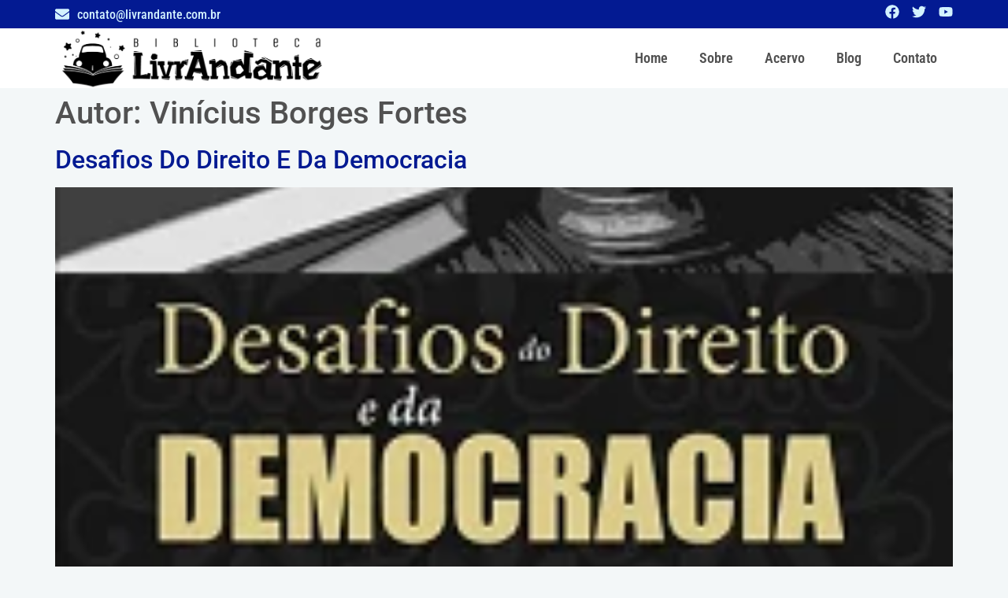

--- FILE ---
content_type: text/html; charset=UTF-8
request_url: https://livrandante.com.br/autores/vinicius-borges-fortes/
body_size: 34289
content:
<!doctype html><html lang="pt-BR"><head><script data-no-optimize="1">var litespeed_docref=sessionStorage.getItem("litespeed_docref");litespeed_docref&&(Object.defineProperty(document,"referrer",{get:function(){return litespeed_docref}}),sessionStorage.removeItem("litespeed_docref"));</script> <meta charset="UTF-8"><meta name="viewport" content="width=device-width, initial-scale=1"><link rel="profile" href="https://gmpg.org/xfn/11"><meta name='robots' content='index, follow, max-image-preview:large, max-snippet:-1, max-video-preview:-1' /><style>img:is([sizes="auto" i], [sizes^="auto," i]) { contain-intrinsic-size: 3000px 1500px }</style><meta name="google-site-verification" content="KEC8RnwTa93ZRHC_jNgftsnQ-2lkTQlbzAU6l2yvkC4" />
 <script id="google_gtagjs-js-consent-mode-data-layer" type="litespeed/javascript">window.dataLayer=window.dataLayer||[];function gtag(){dataLayer.push(arguments)}
gtag('consent','default',{"ad_personalization":"denied","ad_storage":"denied","ad_user_data":"denied","analytics_storage":"denied","functionality_storage":"denied","security_storage":"denied","personalization_storage":"denied","region":["AT","BE","BG","CH","CY","CZ","DE","DK","EE","ES","FI","FR","GB","GR","HR","HU","IE","IS","IT","LI","LT","LU","LV","MT","NL","NO","PL","PT","RO","SE","SI","SK"],"wait_for_update":500});window._googlesitekitConsentCategoryMap={"statistics":["analytics_storage"],"marketing":["ad_storage","ad_user_data","ad_personalization"],"functional":["functionality_storage","security_storage"],"preferences":["personalization_storage"]};window._googlesitekitConsents={"ad_personalization":"denied","ad_storage":"denied","ad_user_data":"denied","analytics_storage":"denied","functionality_storage":"denied","security_storage":"denied","personalization_storage":"denied","region":["AT","BE","BG","CH","CY","CZ","DE","DK","EE","ES","FI","FR","GB","GR","HR","HU","IE","IS","IT","LI","LT","LU","LV","MT","NL","NO","PL","PT","RO","SE","SI","SK"],"wait_for_update":500}</script> <title>Vinícius Borges Fortes | LivrAndante</title><link rel="canonical" href="https://livrandante.com.br/tag/vinicius-borges-fortes/" /><meta property="og:locale" content="pt_BR" /><meta property="og:type" content="article" /><meta property="og:url" content="https://livrandante.com.br/tag/vinicius-borges-fortes/" /><meta property="og:site_name" content="LivrAndante" /><meta name="twitter:card" content="summary_large_image" /><meta name="twitter:site" content="@livrandante" /> <script type="application/ld+json" class="yoast-schema-graph">{"@context":"https://schema.org","@graph":[{"@type":"CollectionPage","@id":"https://livrandante.com.br/tag/vinicius-borges-fortes/","url":"https://livrandante.com.br/tag/vinicius-borges-fortes/","name":"","isPartOf":{"@id":"https://livrandante.com.br/#website"},"primaryImageOfPage":{"@id":"https://livrandante.com.br/tag/vinicius-borges-fortes/#primaryimage"},"image":{"@id":"https://livrandante.com.br/tag/vinicius-borges-fortes/#primaryimage"},"thumbnailUrl":"https://i0.wp.com/livrandante.com.br/wp-content/uploads/2020/01/desafios-do-direito-e-da-democracia.png?fit=205%2C291&ssl=1","inLanguage":"pt-BR"},{"@type":"ImageObject","inLanguage":"pt-BR","@id":"https://livrandante.com.br/tag/vinicius-borges-fortes/#primaryimage","url":"https://i0.wp.com/livrandante.com.br/wp-content/uploads/2020/01/desafios-do-direito-e-da-democracia.png?fit=205%2C291&ssl=1","contentUrl":"https://i0.wp.com/livrandante.com.br/wp-content/uploads/2020/01/desafios-do-direito-e-da-democracia.png?fit=205%2C291&ssl=1","width":205,"height":291,"caption":"Desafios Do Direito E Da Democracia, traz textos cruciais para a compreensão de novos paradigmas e novos rumos para o Estado Democrático de Direito."},{"@type":"WebSite","@id":"https://livrandante.com.br/#website","url":"https://livrandante.com.br/","name":"LivrAndante","description":"Biblioteca Virtual","publisher":{"@id":"https://livrandante.com.br/#organization"},"potentialAction":[{"@type":"SearchAction","target":{"@type":"EntryPoint","urlTemplate":"https://livrandante.com.br/?s={search_term_string}"},"query-input":{"@type":"PropertyValueSpecification","valueRequired":true,"valueName":"search_term_string"}}],"inLanguage":"pt-BR"},{"@type":"Organization","@id":"https://livrandante.com.br/#organization","name":"Livrandante - Biblioteca Livre","url":"https://livrandante.com.br/","logo":{"@type":"ImageObject","inLanguage":"pt-BR","@id":"https://livrandante.com.br/#/schema/logo/image/","url":"https://i0.wp.com/livrandante.com.br/wp-content/uploads/2017/12/logo_livrandante.png?fit=261%2C99&ssl=1","contentUrl":"https://i0.wp.com/livrandante.com.br/wp-content/uploads/2017/12/logo_livrandante.png?fit=261%2C99&ssl=1","width":261,"height":99,"caption":"Livrandante - Biblioteca Livre"},"image":{"@id":"https://livrandante.com.br/#/schema/logo/image/"},"sameAs":["https://www.facebook.com/LivrAndante/?fref=ts","https://x.com/livrandante","https://www.instagram.com/livrandante/","https://www.linkedin.com/in/biblioteca-livr-andante-1a1a17ab/","https://www.youtube.com/channel/UCzwo0Yg_kMn1HMzQuXvw63g"]}]}</script> <link rel='dns-prefetch' href='//js.stripe.com' /><link rel='dns-prefetch' href='//www.googletagmanager.com' /><link rel='dns-prefetch' href='//stats.wp.com' /><link rel='dns-prefetch' href='//widgets.wp.com' /><link rel='dns-prefetch' href='//s0.wp.com' /><link rel='dns-prefetch' href='//0.gravatar.com' /><link rel='dns-prefetch' href='//1.gravatar.com' /><link rel='dns-prefetch' href='//2.gravatar.com' /><link rel='dns-prefetch' href='//jetpack.wordpress.com' /><link rel='dns-prefetch' href='//public-api.wordpress.com' /><link rel='dns-prefetch' href='//pagead2.googlesyndication.com' /><link rel='preconnect' href='//i0.wp.com' /><link rel='preconnect' href='//c0.wp.com' /><link rel="alternate" type="application/rss+xml" title="Feed para LivrAndante &raquo;" href="https://livrandante.com.br/feed/" /><link rel="alternate" type="application/rss+xml" title="Feed de comentários para LivrAndante &raquo;" href="https://livrandante.com.br/comments/feed/" /><link rel="alternate" type="application/rss+xml" title="Feed para LivrAndante &raquo; Vinícius Borges Fortes Autor" href="https://livrandante.com.br/autores/vinicius-borges-fortes/feed/" /><link data-optimized="2" rel="stylesheet" href="https://livrandante.com.br/wp-content/litespeed/css/a7eff42f828eddce3fc5cf5f3940852f.css?ver=08e43" /><link rel='stylesheet' id='wp-block-library-css' href='https://c0.wp.com/c/6.8.3/wp-includes/css/dist/block-library/style.min.css' media='all' /><link rel='stylesheet' id='mediaelement-css' href='https://c0.wp.com/c/6.8.3/wp-includes/js/mediaelement/mediaelementplayer-legacy.min.css' media='all' /><link rel='stylesheet' id='wp-mediaelement-css' href='https://c0.wp.com/c/6.8.3/wp-includes/js/mediaelement/wp-mediaelement.min.css' media='all' /><style id='jetpack-sharing-buttons-style-inline-css'>.jetpack-sharing-buttons__services-list{display:flex;flex-direction:row;flex-wrap:wrap;gap:0;list-style-type:none;margin:5px;padding:0}.jetpack-sharing-buttons__services-list.has-small-icon-size{font-size:12px}.jetpack-sharing-buttons__services-list.has-normal-icon-size{font-size:16px}.jetpack-sharing-buttons__services-list.has-large-icon-size{font-size:24px}.jetpack-sharing-buttons__services-list.has-huge-icon-size{font-size:36px}@media print{.jetpack-sharing-buttons__services-list{display:none!important}}.editor-styles-wrapper .wp-block-jetpack-sharing-buttons{gap:0;padding-inline-start:0}ul.jetpack-sharing-buttons__services-list.has-background{padding:1.25em 2.375em}</style><style id='global-styles-inline-css'>:root{--wp--preset--aspect-ratio--square: 1;--wp--preset--aspect-ratio--4-3: 4/3;--wp--preset--aspect-ratio--3-4: 3/4;--wp--preset--aspect-ratio--3-2: 3/2;--wp--preset--aspect-ratio--2-3: 2/3;--wp--preset--aspect-ratio--16-9: 16/9;--wp--preset--aspect-ratio--9-16: 9/16;--wp--preset--color--black: #000000;--wp--preset--color--cyan-bluish-gray: #abb8c3;--wp--preset--color--white: #ffffff;--wp--preset--color--pale-pink: #f78da7;--wp--preset--color--vivid-red: #cf2e2e;--wp--preset--color--luminous-vivid-orange: #ff6900;--wp--preset--color--luminous-vivid-amber: #fcb900;--wp--preset--color--light-green-cyan: #7bdcb5;--wp--preset--color--vivid-green-cyan: #00d084;--wp--preset--color--pale-cyan-blue: #8ed1fc;--wp--preset--color--vivid-cyan-blue: #0693e3;--wp--preset--color--vivid-purple: #9b51e0;--wp--preset--gradient--vivid-cyan-blue-to-vivid-purple: linear-gradient(135deg,rgba(6,147,227,1) 0%,rgb(155,81,224) 100%);--wp--preset--gradient--light-green-cyan-to-vivid-green-cyan: linear-gradient(135deg,rgb(122,220,180) 0%,rgb(0,208,130) 100%);--wp--preset--gradient--luminous-vivid-amber-to-luminous-vivid-orange: linear-gradient(135deg,rgba(252,185,0,1) 0%,rgba(255,105,0,1) 100%);--wp--preset--gradient--luminous-vivid-orange-to-vivid-red: linear-gradient(135deg,rgba(255,105,0,1) 0%,rgb(207,46,46) 100%);--wp--preset--gradient--very-light-gray-to-cyan-bluish-gray: linear-gradient(135deg,rgb(238,238,238) 0%,rgb(169,184,195) 100%);--wp--preset--gradient--cool-to-warm-spectrum: linear-gradient(135deg,rgb(74,234,220) 0%,rgb(151,120,209) 20%,rgb(207,42,186) 40%,rgb(238,44,130) 60%,rgb(251,105,98) 80%,rgb(254,248,76) 100%);--wp--preset--gradient--blush-light-purple: linear-gradient(135deg,rgb(255,206,236) 0%,rgb(152,150,240) 100%);--wp--preset--gradient--blush-bordeaux: linear-gradient(135deg,rgb(254,205,165) 0%,rgb(254,45,45) 50%,rgb(107,0,62) 100%);--wp--preset--gradient--luminous-dusk: linear-gradient(135deg,rgb(255,203,112) 0%,rgb(199,81,192) 50%,rgb(65,88,208) 100%);--wp--preset--gradient--pale-ocean: linear-gradient(135deg,rgb(255,245,203) 0%,rgb(182,227,212) 50%,rgb(51,167,181) 100%);--wp--preset--gradient--electric-grass: linear-gradient(135deg,rgb(202,248,128) 0%,rgb(113,206,126) 100%);--wp--preset--gradient--midnight: linear-gradient(135deg,rgb(2,3,129) 0%,rgb(40,116,252) 100%);--wp--preset--font-size--small: 13px;--wp--preset--font-size--medium: 20px;--wp--preset--font-size--large: 36px;--wp--preset--font-size--x-large: 42px;--wp--preset--spacing--20: 0.44rem;--wp--preset--spacing--30: 0.67rem;--wp--preset--spacing--40: 1rem;--wp--preset--spacing--50: 1.5rem;--wp--preset--spacing--60: 2.25rem;--wp--preset--spacing--70: 3.38rem;--wp--preset--spacing--80: 5.06rem;--wp--preset--shadow--natural: 6px 6px 9px rgba(0, 0, 0, 0.2);--wp--preset--shadow--deep: 12px 12px 50px rgba(0, 0, 0, 0.4);--wp--preset--shadow--sharp: 6px 6px 0px rgba(0, 0, 0, 0.2);--wp--preset--shadow--outlined: 6px 6px 0px -3px rgba(255, 255, 255, 1), 6px 6px rgba(0, 0, 0, 1);--wp--preset--shadow--crisp: 6px 6px 0px rgba(0, 0, 0, 1);}:root { --wp--style--global--content-size: 800px;--wp--style--global--wide-size: 1200px; }:where(body) { margin: 0; }.wp-site-blocks > .alignleft { float: left; margin-right: 2em; }.wp-site-blocks > .alignright { float: right; margin-left: 2em; }.wp-site-blocks > .aligncenter { justify-content: center; margin-left: auto; margin-right: auto; }:where(.wp-site-blocks) > * { margin-block-start: 24px; margin-block-end: 0; }:where(.wp-site-blocks) > :first-child { margin-block-start: 0; }:where(.wp-site-blocks) > :last-child { margin-block-end: 0; }:root { --wp--style--block-gap: 24px; }:root :where(.is-layout-flow) > :first-child{margin-block-start: 0;}:root :where(.is-layout-flow) > :last-child{margin-block-end: 0;}:root :where(.is-layout-flow) > *{margin-block-start: 24px;margin-block-end: 0;}:root :where(.is-layout-constrained) > :first-child{margin-block-start: 0;}:root :where(.is-layout-constrained) > :last-child{margin-block-end: 0;}:root :where(.is-layout-constrained) > *{margin-block-start: 24px;margin-block-end: 0;}:root :where(.is-layout-flex){gap: 24px;}:root :where(.is-layout-grid){gap: 24px;}.is-layout-flow > .alignleft{float: left;margin-inline-start: 0;margin-inline-end: 2em;}.is-layout-flow > .alignright{float: right;margin-inline-start: 2em;margin-inline-end: 0;}.is-layout-flow > .aligncenter{margin-left: auto !important;margin-right: auto !important;}.is-layout-constrained > .alignleft{float: left;margin-inline-start: 0;margin-inline-end: 2em;}.is-layout-constrained > .alignright{float: right;margin-inline-start: 2em;margin-inline-end: 0;}.is-layout-constrained > .aligncenter{margin-left: auto !important;margin-right: auto !important;}.is-layout-constrained > :where(:not(.alignleft):not(.alignright):not(.alignfull)){max-width: var(--wp--style--global--content-size);margin-left: auto !important;margin-right: auto !important;}.is-layout-constrained > .alignwide{max-width: var(--wp--style--global--wide-size);}body .is-layout-flex{display: flex;}.is-layout-flex{flex-wrap: wrap;align-items: center;}.is-layout-flex > :is(*, div){margin: 0;}body .is-layout-grid{display: grid;}.is-layout-grid > :is(*, div){margin: 0;}body{padding-top: 0px;padding-right: 0px;padding-bottom: 0px;padding-left: 0px;}a:where(:not(.wp-element-button)){text-decoration: underline;}:root :where(.wp-element-button, .wp-block-button__link){background-color: #32373c;border-width: 0;color: #fff;font-family: inherit;font-size: inherit;line-height: inherit;padding: calc(0.667em + 2px) calc(1.333em + 2px);text-decoration: none;}.has-black-color{color: var(--wp--preset--color--black) !important;}.has-cyan-bluish-gray-color{color: var(--wp--preset--color--cyan-bluish-gray) !important;}.has-white-color{color: var(--wp--preset--color--white) !important;}.has-pale-pink-color{color: var(--wp--preset--color--pale-pink) !important;}.has-vivid-red-color{color: var(--wp--preset--color--vivid-red) !important;}.has-luminous-vivid-orange-color{color: var(--wp--preset--color--luminous-vivid-orange) !important;}.has-luminous-vivid-amber-color{color: var(--wp--preset--color--luminous-vivid-amber) !important;}.has-light-green-cyan-color{color: var(--wp--preset--color--light-green-cyan) !important;}.has-vivid-green-cyan-color{color: var(--wp--preset--color--vivid-green-cyan) !important;}.has-pale-cyan-blue-color{color: var(--wp--preset--color--pale-cyan-blue) !important;}.has-vivid-cyan-blue-color{color: var(--wp--preset--color--vivid-cyan-blue) !important;}.has-vivid-purple-color{color: var(--wp--preset--color--vivid-purple) !important;}.has-black-background-color{background-color: var(--wp--preset--color--black) !important;}.has-cyan-bluish-gray-background-color{background-color: var(--wp--preset--color--cyan-bluish-gray) !important;}.has-white-background-color{background-color: var(--wp--preset--color--white) !important;}.has-pale-pink-background-color{background-color: var(--wp--preset--color--pale-pink) !important;}.has-vivid-red-background-color{background-color: var(--wp--preset--color--vivid-red) !important;}.has-luminous-vivid-orange-background-color{background-color: var(--wp--preset--color--luminous-vivid-orange) !important;}.has-luminous-vivid-amber-background-color{background-color: var(--wp--preset--color--luminous-vivid-amber) !important;}.has-light-green-cyan-background-color{background-color: var(--wp--preset--color--light-green-cyan) !important;}.has-vivid-green-cyan-background-color{background-color: var(--wp--preset--color--vivid-green-cyan) !important;}.has-pale-cyan-blue-background-color{background-color: var(--wp--preset--color--pale-cyan-blue) !important;}.has-vivid-cyan-blue-background-color{background-color: var(--wp--preset--color--vivid-cyan-blue) !important;}.has-vivid-purple-background-color{background-color: var(--wp--preset--color--vivid-purple) !important;}.has-black-border-color{border-color: var(--wp--preset--color--black) !important;}.has-cyan-bluish-gray-border-color{border-color: var(--wp--preset--color--cyan-bluish-gray) !important;}.has-white-border-color{border-color: var(--wp--preset--color--white) !important;}.has-pale-pink-border-color{border-color: var(--wp--preset--color--pale-pink) !important;}.has-vivid-red-border-color{border-color: var(--wp--preset--color--vivid-red) !important;}.has-luminous-vivid-orange-border-color{border-color: var(--wp--preset--color--luminous-vivid-orange) !important;}.has-luminous-vivid-amber-border-color{border-color: var(--wp--preset--color--luminous-vivid-amber) !important;}.has-light-green-cyan-border-color{border-color: var(--wp--preset--color--light-green-cyan) !important;}.has-vivid-green-cyan-border-color{border-color: var(--wp--preset--color--vivid-green-cyan) !important;}.has-pale-cyan-blue-border-color{border-color: var(--wp--preset--color--pale-cyan-blue) !important;}.has-vivid-cyan-blue-border-color{border-color: var(--wp--preset--color--vivid-cyan-blue) !important;}.has-vivid-purple-border-color{border-color: var(--wp--preset--color--vivid-purple) !important;}.has-vivid-cyan-blue-to-vivid-purple-gradient-background{background: var(--wp--preset--gradient--vivid-cyan-blue-to-vivid-purple) !important;}.has-light-green-cyan-to-vivid-green-cyan-gradient-background{background: var(--wp--preset--gradient--light-green-cyan-to-vivid-green-cyan) !important;}.has-luminous-vivid-amber-to-luminous-vivid-orange-gradient-background{background: var(--wp--preset--gradient--luminous-vivid-amber-to-luminous-vivid-orange) !important;}.has-luminous-vivid-orange-to-vivid-red-gradient-background{background: var(--wp--preset--gradient--luminous-vivid-orange-to-vivid-red) !important;}.has-very-light-gray-to-cyan-bluish-gray-gradient-background{background: var(--wp--preset--gradient--very-light-gray-to-cyan-bluish-gray) !important;}.has-cool-to-warm-spectrum-gradient-background{background: var(--wp--preset--gradient--cool-to-warm-spectrum) !important;}.has-blush-light-purple-gradient-background{background: var(--wp--preset--gradient--blush-light-purple) !important;}.has-blush-bordeaux-gradient-background{background: var(--wp--preset--gradient--blush-bordeaux) !important;}.has-luminous-dusk-gradient-background{background: var(--wp--preset--gradient--luminous-dusk) !important;}.has-pale-ocean-gradient-background{background: var(--wp--preset--gradient--pale-ocean) !important;}.has-electric-grass-gradient-background{background: var(--wp--preset--gradient--electric-grass) !important;}.has-midnight-gradient-background{background: var(--wp--preset--gradient--midnight) !important;}.has-small-font-size{font-size: var(--wp--preset--font-size--small) !important;}.has-medium-font-size{font-size: var(--wp--preset--font-size--medium) !important;}.has-large-font-size{font-size: var(--wp--preset--font-size--large) !important;}.has-x-large-font-size{font-size: var(--wp--preset--font-size--x-large) !important;}
:root :where(.wp-block-pullquote){font-size: 1.5em;line-height: 1.6;}</style><link rel='stylesheet' id='dashicons-css' href='https://c0.wp.com/c/6.8.3/wp-includes/css/dashicons.min.css' media='all' /><link rel='stylesheet' id='thickbox-css' href='https://c0.wp.com/c/6.8.3/wp-includes/js/thickbox/thickbox.css' media='all' /><link rel='stylesheet' id='jetpack_likes-css' href='https://c0.wp.com/p/jetpack/15.2/modules/likes/style.css' media='all' /> <script type="litespeed/javascript" data-src="https://c0.wp.com/c/6.8.3/wp-includes/js/jquery/jquery.min.js" id="jquery-core-js"></script> <script type="litespeed/javascript" data-src="https://c0.wp.com/c/6.8.3/wp-includes/js/jquery/jquery-migrate.min.js" id="jquery-migrate-js"></script> <script type="litespeed/javascript" data-src="https://c0.wp.com/c/6.8.3/wp-includes/js/imagesloaded.min.js" id="imagesLoaded-js"></script> 
 <script type="litespeed/javascript" data-src="https://www.googletagmanager.com/gtag/js?id=GT-WP4RC9F" id="google_gtagjs-js"></script> <script id="google_gtagjs-js-after" type="litespeed/javascript">window.dataLayer=window.dataLayer||[];function gtag(){dataLayer.push(arguments)}
gtag("set","linker",{"domains":["livrandante.com.br"]});gtag("js",new Date());gtag("set","developer_id.dZTNiMT",!0);gtag("config","GT-WP4RC9F")</script> <link rel="https://api.w.org/" href="https://livrandante.com.br/wp-json/" /><link rel="alternate" title="JSON" type="application/json" href="https://livrandante.com.br/wp-json/wp/v2/autores/8040" /><link rel="EditURI" type="application/rsd+xml" title="RSD" href="https://livrandante.com.br/xmlrpc.php?rsd" /><meta name="generator" content="WordPress 6.8.3" /><meta name="generator" content="Site Kit by Google 1.164.0" /><style>@media (max-width: 1367px) {
			#hero {
				background-position: 0 %;
			}
		}
		@media (max-width: 1199px) {
			#hero {
				background-position: 0 %;
				background-attachment: scroll !important;
			}
		@media (max-width: 1023px) {
			#hero {
				background-position: 0 %;
			}
		}
		@media (max-width: 819px) {
			#hero {
				background-position: 0 %;
			}
		}
		@media (max-width: 575px) {
			#hero {
				background-position: 0 %;
			}
		}</style><style>img#wpstats{display:none}</style><meta name="google-adsense-platform-account" content="ca-host-pub-2644536267352236"><meta name="google-adsense-platform-domain" content="sitekit.withgoogle.com"><meta name="generator" content="Elementor 3.32.4; features: e_font_icon_svg, additional_custom_breakpoints; settings: css_print_method-external, google_font-enabled, font_display-auto"> <script type="litespeed/javascript" data-src="https://pagead2.googlesyndication.com/pagead/js/adsbygoogle.js?client=ca-pub-7043962042291712"
     crossorigin="anonymous"></script> <style>.e-con.e-parent:nth-of-type(n+4):not(.e-lazyloaded):not(.e-no-lazyload),
				.e-con.e-parent:nth-of-type(n+4):not(.e-lazyloaded):not(.e-no-lazyload) * {
					background-image: none !important;
				}
				@media screen and (max-height: 1024px) {
					.e-con.e-parent:nth-of-type(n+3):not(.e-lazyloaded):not(.e-no-lazyload),
					.e-con.e-parent:nth-of-type(n+3):not(.e-lazyloaded):not(.e-no-lazyload) * {
						background-image: none !important;
					}
				}
				@media screen and (max-height: 640px) {
					.e-con.e-parent:nth-of-type(n+2):not(.e-lazyloaded):not(.e-no-lazyload),
					.e-con.e-parent:nth-of-type(n+2):not(.e-lazyloaded):not(.e-no-lazyload) * {
						background-image: none !important;
					}
				}</style> <script type="litespeed/javascript">(function(w,d,s,l,i){w[l]=w[l]||[];w[l].push({'gtm.start':new Date().getTime(),event:'gtm.js'});var f=d.getElementsByTagName(s)[0],j=d.createElement(s),dl=l!='dataLayer'?'&l='+l:'';j.async=!0;j.src='https://www.googletagmanager.com/gtm.js?id='+i+dl;f.parentNode.insertBefore(j,f)})(window,document,'script','dataLayer','GTM-PBBBQJKT')</script>  <script type="litespeed/javascript" data-src="https://pagead2.googlesyndication.com/pagead/js/adsbygoogle.js?client=ca-pub-7043962042291712&amp;host=ca-host-pub-2644536267352236" crossorigin="anonymous"></script>  <script id="auto-cmp-tmzr" data-version="v2.2u1.1" async="true" type="litespeed/javascript">(function(){var host="www.themoneytizer.com";var element=document.createElement('script');var firstScript=document.getElementsByTagName('script')[0];var url='https://cmp.inmobi.com'.concat('/choice/','6Fv0cGNfc_bw8','/',host,'/choice.js?tag_version=V3');var uspTries=0;var uspTriesLimit=3;element.async=!0;element.type='text/javascript';element.src=url;firstScript.parentNode.insertBefore(element,firstScript);function makeStub(){var TCF_LOCATOR_NAME='__tcfapiLocator';var queue=[];var win=window;var cmpFrame;function addFrame(){var doc=win.document;var otherCMP=!!(win.frames[TCF_LOCATOR_NAME]);if(!otherCMP){if(doc.body){var iframe=doc.createElement('iframe');iframe.style.cssText='display:none';iframe.name=TCF_LOCATOR_NAME;doc.body.appendChild(iframe)}else{setTimeout(addFrame,5)}}
return!otherCMP}
function tcfAPIHandler(){var gdprApplies;var args=arguments;if(!args.length){return queue}else if(args[0]==='setGdprApplies'){if(args.length>3&&args[2]===2&&typeof args[3]==='boolean'){gdprApplies=args[3];if(typeof args[2]==='function'){args[2]('set',!0)}}}else if(args[0]==='ping'){var retr={gdprApplies:gdprApplies,cmpLoaded:!1,cmpStatus:'stub'};if(typeof args[2]==='function'){args[2](retr)}}else{if(args[0]==='init'&&typeof args[3]==='object'){args[3]=Object.assign(args[3],{tag_version:'V3'})}
queue.push(args)}}
function postMessageEventHandler(event){var msgIsString=typeof event.data==='string';var json={};try{if(msgIsString){json=JSON.parse(event.data)}else{json=event.data}}catch(ignore){}
var payload=json.__tcfapiCall;if(payload){window.__tcfapi(payload.command,payload.version,function(retValue,success){var returnMsg={__tcfapiReturn:{returnValue:retValue,success:success,callId:payload.callId}};if(msgIsString){returnMsg=JSON.stringify(returnMsg)}
if(event&&event.source&&event.source.postMessage){event.source.postMessage(returnMsg,'*')}},payload.parameter)}}
while(win){try{if(win.frames[TCF_LOCATOR_NAME]){cmpFrame=win;break}}catch(ignore){}
if(win===window.top){break}
win=win.parent}
if(!cmpFrame){addFrame();win.__tcfapi=tcfAPIHandler;win.addEventListener('message',postMessageEventHandler,!1)}};makeStub();var uspStubFunction=function(){var arg=arguments;if(typeof window.__uspapi!==uspStubFunction){setTimeout(function(){if(typeof window.__uspapi!=='undefined'){window.__uspapi.apply(window.__uspapi,arg)}},500)}};var checkIfUspIsReady=function(){uspTries++;if(window.__uspapi===uspStubFunction&&uspTries<uspTriesLimit){console.warn('USP is not accessible')}else{clearInterval(uspInterval)}};if(typeof window.__uspapi==='undefined'){window.__uspapi=uspStubFunction;var uspInterval=setInterval(checkIfUspIsReady,6000)}})()</script> <link rel="icon" href="https://i0.wp.com/livrandante.com.br/wp-content/uploads/cropped-favicon-2.png?fit=32%2C32&#038;ssl=1" sizes="32x32" /><link rel="icon" href="https://i0.wp.com/livrandante.com.br/wp-content/uploads/cropped-favicon-2.png?fit=192%2C192&#038;ssl=1" sizes="192x192" /><link rel="apple-touch-icon" href="https://i0.wp.com/livrandante.com.br/wp-content/uploads/cropped-favicon-2.png?fit=180%2C180&#038;ssl=1" /><meta name="msapplication-TileImage" content="https://i0.wp.com/livrandante.com.br/wp-content/uploads/cropped-favicon-2.png?fit=270%2C270&#038;ssl=1" /></head><body class="archive tax-autores term-vinicius-borges-fortes term-8040 wp-custom-logo wp-embed-responsive wp-theme-hello-elementor hello-elementor-default elementor-default elementor-kit-52350">
<noscript>
<iframe data-lazyloaded="1" src="about:blank" data-litespeed-src="https://www.googletagmanager.com/ns.html?id=GTM-PBBBQJKT" height="0" width="0" style="display:none;visibility:hidden"></iframe>
</noscript>
<e-page-transition preloader-type="animation" preloader-animation-type="circle-dashed" class="e-page-transition--entering" exclude="^https\:\/\/livrandante\.com\.br\/wp\-admin\/">
</e-page-transition>
<a class="skip-link screen-reader-text" href="#content">Ir para o conteúdo</a><header data-elementor-type="header" data-elementor-id="52517" class="elementor elementor-52517 elementor-location-header" data-elementor-post-type="elementor_library"><div class="elementor-element elementor-element-51a7fdd8 flexwrap e-flex e-con-boxed e-con e-parent" data-id="51a7fdd8" data-element_type="container" id="main-header" data-settings="{&quot;background_background&quot;:&quot;classic&quot;}"><div class="e-con-inner"><div class="elementor-element elementor-element-69a2d6ce elementor-widget__width-auto elementor-hidden-mobile_extra elementor-hidden-mobile elementor-icon-list--layout-traditional elementor-list-item-link-full_width elementor-widget elementor-widget-icon-list" data-id="69a2d6ce" data-element_type="widget" data-settings="{&quot;enabled_visibility&quot;:&quot;yes&quot;,&quot;dce_visibility_selected&quot;:&quot;yes&quot;}" data-widget_type="icon-list.default"><ul class="elementor-icon-list-items"><li class="elementor-icon-list-item">
<a href="mailto:contato@livrandante.com.br" target="_blank" rel="nofollow"><span class="elementor-icon-list-icon">
<svg aria-hidden="true" class="e-font-icon-svg e-fas-envelope" viewBox="0 0 512 512" xmlns="http://www.w3.org/2000/svg"><path d="M502.3 190.8c3.9-3.1 9.7-.2 9.7 4.7V400c0 26.5-21.5 48-48 48H48c-26.5 0-48-21.5-48-48V195.6c0-5 5.7-7.8 9.7-4.7 22.4 17.4 52.1 39.5 154.1 113.6 21.1 15.4 56.7 47.8 92.2 47.6 35.7.3 72-32.8 92.3-47.6 102-74.1 131.6-96.3 154-113.7zM256 320c23.2.4 56.6-29.2 73.4-41.4 132.7-96.3 142.8-104.7 173.4-128.7 5.8-4.5 9.2-11.5 9.2-18.9v-19c0-26.5-21.5-48-48-48H48C21.5 64 0 85.5 0 112v19c0 7.4 3.4 14.3 9.2 18.9 30.6 23.9 40.7 32.4 173.4 128.7 16.8 12.2 50.2 41.8 73.4 41.4z"></path></svg>						</span>
<span class="elementor-icon-list-text">contato@livrandante.com.br</span>
</a></li></ul></div><div class="elementor-element elementor-element-b48f112 e-grid-align-right elementor-widget__width-auto elementor-shape-rounded elementor-grid-0 elementor-widget elementor-widget-social-icons" data-id="b48f112" data-element_type="widget" data-widget_type="social-icons.default"><div class="elementor-social-icons-wrapper elementor-grid" role="list">
<span class="elementor-grid-item" role="listitem">
<a class="elementor-icon elementor-social-icon elementor-social-icon-facebook elementor-repeater-item-4492c2d" target="_blank">
<span class="elementor-screen-only">Facebook</span>
<svg aria-hidden="true" class="e-font-icon-svg e-fab-facebook" viewBox="0 0 512 512" xmlns="http://www.w3.org/2000/svg"><path d="M504 256C504 119 393 8 256 8S8 119 8 256c0 123.78 90.69 226.38 209.25 245V327.69h-63V256h63v-54.64c0-62.15 37-96.48 93.67-96.48 27.14 0 55.52 4.84 55.52 4.84v61h-31.28c-30.8 0-40.41 19.12-40.41 38.73V256h68.78l-11 71.69h-57.78V501C413.31 482.38 504 379.78 504 256z"></path></svg>					</a>
</span>
<span class="elementor-grid-item" role="listitem">
<a class="elementor-icon elementor-social-icon elementor-social-icon-twitter elementor-repeater-item-816f9c5" target="_blank">
<span class="elementor-screen-only">Twitter</span>
<svg aria-hidden="true" class="e-font-icon-svg e-fab-twitter" viewBox="0 0 512 512" xmlns="http://www.w3.org/2000/svg"><path d="M459.37 151.716c.325 4.548.325 9.097.325 13.645 0 138.72-105.583 298.558-298.558 298.558-59.452 0-114.68-17.219-161.137-47.106 8.447.974 16.568 1.299 25.34 1.299 49.055 0 94.213-16.568 130.274-44.832-46.132-.975-84.792-31.188-98.112-72.772 6.498.974 12.995 1.624 19.818 1.624 9.421 0 18.843-1.3 27.614-3.573-48.081-9.747-84.143-51.98-84.143-102.985v-1.299c13.969 7.797 30.214 12.67 47.431 13.319-28.264-18.843-46.781-51.005-46.781-87.391 0-19.492 5.197-37.36 14.294-52.954 51.655 63.675 129.3 105.258 216.365 109.807-1.624-7.797-2.599-15.918-2.599-24.04 0-57.828 46.782-104.934 104.934-104.934 30.213 0 57.502 12.67 76.67 33.137 23.715-4.548 46.456-13.32 66.599-25.34-7.798 24.366-24.366 44.833-46.132 57.827 21.117-2.273 41.584-8.122 60.426-16.243-14.292 20.791-32.161 39.308-52.628 54.253z"></path></svg>					</a>
</span>
<span class="elementor-grid-item" role="listitem">
<a class="elementor-icon elementor-social-icon elementor-social-icon-youtube elementor-repeater-item-c6d3860" target="_blank">
<span class="elementor-screen-only">Youtube</span>
<svg aria-hidden="true" class="e-font-icon-svg e-fab-youtube" viewBox="0 0 576 512" xmlns="http://www.w3.org/2000/svg"><path d="M549.655 124.083c-6.281-23.65-24.787-42.276-48.284-48.597C458.781 64 288 64 288 64S117.22 64 74.629 75.486c-23.497 6.322-42.003 24.947-48.284 48.597-11.412 42.867-11.412 132.305-11.412 132.305s0 89.438 11.412 132.305c6.281 23.65 24.787 41.5 48.284 47.821C117.22 448 288 448 288 448s170.78 0 213.371-11.486c23.497-6.321 42.003-24.171 48.284-47.821 11.412-42.867 11.412-132.305 11.412-132.305s0-89.438-11.412-132.305zm-317.51 213.508V175.185l142.739 81.205-142.739 81.201z"></path></svg>					</a>
</span></div></div></div></div><div data-dce-background-color="#FFFFFF" class="elementor-element elementor-element-5bef7aef elementor-hidden-widescreen elementor-hidden-desktop elementor-hidden-laptop e-flex e-con-boxed e-con e-parent" data-id="5bef7aef" data-element_type="container" id="mobile-header" data-settings="{&quot;sticky_on&quot;:[&quot;tablet_extra&quot;,&quot;tablet&quot;,&quot;mobile_extra&quot;,&quot;mobile&quot;],&quot;sticky&quot;:&quot;top&quot;,&quot;sticky_offset_mobile&quot;:0,&quot;sticky_effects_offset_mobile&quot;:0,&quot;background_background&quot;:&quot;classic&quot;,&quot;sticky_offset&quot;:0,&quot;sticky_effects_offset&quot;:0,&quot;sticky_anchor_link_offset&quot;:0}"><div class="e-con-inner"><div class="elementor-element elementor-element-4baa33c elementor-widget-mobile__width-initial elementor-widget elementor-widget-theme-site-logo elementor-widget-image" data-id="4baa33c" data-element_type="widget" id="site-logo" data-widget_type="theme-site-logo.default">
<a href="https://livrandante.com.br">
<img data-lazyloaded="1" src="[data-uri]" width="300" height="66" data-src="https://i0.wp.com/livrandante.com.br/wp-content/uploads/logos/logo-livrandante-h.png?fit=300%2C66&amp;ssl=1" class="attachment-medium size-medium wp-image-47842" alt="" data-srcset="https://i0.wp.com/livrandante.com.br/wp-content/uploads/logos/logo-livrandante-h.png?w=925&amp;ssl=1 925w, https://i0.wp.com/livrandante.com.br/wp-content/uploads/logos/logo-livrandante-h.png?resize=884%2C194&amp;ssl=1 884w, https://i0.wp.com/livrandante.com.br/wp-content/uploads/logos/logo-livrandante-h.png?resize=300%2C66&amp;ssl=1 300w, https://i0.wp.com/livrandante.com.br/wp-content/uploads/logos/logo-livrandante-h.png?resize=768%2C169&amp;ssl=1 768w, https://i0.wp.com/livrandante.com.br/wp-content/uploads/logos/logo-livrandante-h.png?resize=175%2C38&amp;ssl=1 175w, https://i0.wp.com/livrandante.com.br/wp-content/uploads/logos/logo-livrandante-h.png?resize=50%2C11&amp;ssl=1 50w" data-sizes="(max-width: 300px) 100vw, 300px" data-attachment-id="47842" data-permalink="https://livrandante.com.br/logo-livrandante-h/" data-orig-file="https://i0.wp.com/livrandante.com.br/wp-content/uploads/logos/logo-livrandante-h.png?fit=925%2C203&amp;ssl=1" data-orig-size="925,203" data-comments-opened="1" data-image-meta="{&quot;aperture&quot;:&quot;0&quot;,&quot;credit&quot;:&quot;&quot;,&quot;camera&quot;:&quot;&quot;,&quot;caption&quot;:&quot;&quot;,&quot;created_timestamp&quot;:&quot;0&quot;,&quot;copyright&quot;:&quot;&quot;,&quot;focal_length&quot;:&quot;0&quot;,&quot;iso&quot;:&quot;0&quot;,&quot;shutter_speed&quot;:&quot;0&quot;,&quot;title&quot;:&quot;&quot;,&quot;orientation&quot;:&quot;0&quot;}" data-image-title="Logo-LivrAndante-H" data-image-description="" data-image-caption="" data-medium-file="https://i0.wp.com/livrandante.com.br/wp-content/uploads/logos/logo-livrandante-h.png?fit=300%2C66&amp;ssl=1" data-large-file="https://i0.wp.com/livrandante.com.br/wp-content/uploads/logos/logo-livrandante-h.png?fit=800%2C176&amp;ssl=1" />				</a></div><div class="elementor-element elementor-element-1fa52d69 elementor-nav-menu__align-end elementor-nav-menu--stretch elementor-nav-menu__text-align-center elementor-nav-menu--dropdown-tablet elementor-nav-menu--toggle elementor-nav-menu--burger elementor-widget elementor-widget-nav-menu" data-id="1fa52d69" data-element_type="widget" id="mobile-menu" data-settings="{&quot;full_width&quot;:&quot;stretch&quot;,&quot;layout&quot;:&quot;horizontal&quot;,&quot;submenu_icon&quot;:{&quot;value&quot;:&quot;&lt;svg aria-hidden=\&quot;true\&quot; class=\&quot;e-font-icon-svg e-fas-caret-down\&quot; viewBox=\&quot;0 0 320 512\&quot; xmlns=\&quot;http:\/\/www.w3.org\/2000\/svg\&quot;&gt;&lt;path d=\&quot;M31.3 192h257.3c17.8 0 26.7 21.5 14.1 34.1L174.1 354.8c-7.8 7.8-20.5 7.8-28.3 0L17.2 226.1C4.6 213.5 13.5 192 31.3 192z\&quot;&gt;&lt;\/path&gt;&lt;\/svg&gt;&quot;,&quot;library&quot;:&quot;fa-solid&quot;},&quot;toggle&quot;:&quot;burger&quot;}" data-widget_type="nav-menu.default"><nav aria-label="Menu" class="elementor-nav-menu--main elementor-nav-menu__container elementor-nav-menu--layout-horizontal e--pointer-underline e--animation-fade"><ul id="menu-1-1fa52d69" class="elementor-nav-menu"><li class="menu-item menu-item-type-post_type menu-item-object-page menu-item-46717"><a href="https://livrandante.com.br/sobre/" class="elementor-item">Sobre</a></li><li class="menu-item menu-item-type-custom menu-item-object-custom menu-item-46718"><a href="/stage/livros" class="elementor-item">Acervo</a></li><li class="menu-item menu-item-type-post_type menu-item-object-page menu-item-46716"><a href="https://livrandante.com.br/contato-5/" class="elementor-item">Contato</a></li></ul></nav><div class="elementor-menu-toggle" role="button" tabindex="0" aria-label="Alternar menu" aria-expanded="false">
<svg aria-hidden="true" role="presentation" class="elementor-menu-toggle__icon--open e-font-icon-svg e-eicon-menu-bar" viewBox="0 0 1000 1000" xmlns="http://www.w3.org/2000/svg"><path d="M104 333H896C929 333 958 304 958 271S929 208 896 208H104C71 208 42 237 42 271S71 333 104 333ZM104 583H896C929 583 958 554 958 521S929 458 896 458H104C71 458 42 487 42 521S71 583 104 583ZM104 833H896C929 833 958 804 958 771S929 708 896 708H104C71 708 42 737 42 771S71 833 104 833Z"></path></svg><svg aria-hidden="true" role="presentation" class="elementor-menu-toggle__icon--close e-font-icon-svg e-eicon-close" viewBox="0 0 1000 1000" xmlns="http://www.w3.org/2000/svg"><path d="M742 167L500 408 258 167C246 154 233 150 217 150 196 150 179 158 167 167 154 179 150 196 150 212 150 229 154 242 171 254L408 500 167 742C138 771 138 800 167 829 196 858 225 858 254 829L496 587 738 829C750 842 767 846 783 846 800 846 817 842 829 829 842 817 846 804 846 783 846 767 842 750 829 737L588 500 833 258C863 229 863 200 833 171 804 137 775 137 742 167Z"></path></svg></div><nav class="elementor-nav-menu--dropdown elementor-nav-menu__container" aria-hidden="true"><ul id="menu-2-1fa52d69" class="elementor-nav-menu"><li class="menu-item menu-item-type-post_type menu-item-object-page menu-item-46717"><a href="https://livrandante.com.br/sobre/" class="elementor-item" tabindex="-1">Sobre</a></li><li class="menu-item menu-item-type-custom menu-item-object-custom menu-item-46718"><a href="/stage/livros" class="elementor-item" tabindex="-1">Acervo</a></li><li class="menu-item menu-item-type-post_type menu-item-object-page menu-item-46716"><a href="https://livrandante.com.br/contato-5/" class="elementor-item" tabindex="-1">Contato</a></li></ul></nav></div></div></div><div data-dce-background-color="#FFFFFF" class="elementor-element elementor-element-777834e7 elementor-hidden-mobile_extra elementor-hidden-mobile elementor-hidden-tablet_extra elementor-hidden-tablet e-flex e-con-boxed e-con e-parent" data-id="777834e7" data-element_type="container" id="main-header" data-settings="{&quot;sticky&quot;:&quot;top&quot;,&quot;sticky_on&quot;:[&quot;widescreen&quot;,&quot;desktop&quot;,&quot;laptop&quot;,&quot;tablet_extra&quot;,&quot;tablet&quot;],&quot;sticky_effects_offset&quot;:30,&quot;background_background&quot;:&quot;classic&quot;,&quot;sticky_offset&quot;:0,&quot;sticky_anchor_link_offset&quot;:0}"><div class="e-con-inner"><div class="elementor-element elementor-element-56c96953 elementor-widget elementor-widget-theme-site-logo elementor-widget-image" data-id="56c96953" data-element_type="widget" id="site-logo" data-widget_type="theme-site-logo.default">
<a href="https://livrandante.com.br">
<img data-lazyloaded="1" src="[data-uri]" fetchpriority="high" width="768" height="169" data-src="https://i0.wp.com/livrandante.com.br/wp-content/uploads/logos/logo-livrandante-h.png?fit=768%2C169&amp;ssl=1" class="attachment-medium_large size-medium_large wp-image-47842" alt="" data-srcset="https://i0.wp.com/livrandante.com.br/wp-content/uploads/logos/logo-livrandante-h.png?w=925&amp;ssl=1 925w, https://i0.wp.com/livrandante.com.br/wp-content/uploads/logos/logo-livrandante-h.png?resize=884%2C194&amp;ssl=1 884w, https://i0.wp.com/livrandante.com.br/wp-content/uploads/logos/logo-livrandante-h.png?resize=300%2C66&amp;ssl=1 300w, https://i0.wp.com/livrandante.com.br/wp-content/uploads/logos/logo-livrandante-h.png?resize=768%2C169&amp;ssl=1 768w, https://i0.wp.com/livrandante.com.br/wp-content/uploads/logos/logo-livrandante-h.png?resize=175%2C38&amp;ssl=1 175w, https://i0.wp.com/livrandante.com.br/wp-content/uploads/logos/logo-livrandante-h.png?resize=50%2C11&amp;ssl=1 50w" data-sizes="(max-width: 768px) 100vw, 768px" data-attachment-id="47842" data-permalink="https://livrandante.com.br/logo-livrandante-h/" data-orig-file="https://i0.wp.com/livrandante.com.br/wp-content/uploads/logos/logo-livrandante-h.png?fit=925%2C203&amp;ssl=1" data-orig-size="925,203" data-comments-opened="1" data-image-meta="{&quot;aperture&quot;:&quot;0&quot;,&quot;credit&quot;:&quot;&quot;,&quot;camera&quot;:&quot;&quot;,&quot;caption&quot;:&quot;&quot;,&quot;created_timestamp&quot;:&quot;0&quot;,&quot;copyright&quot;:&quot;&quot;,&quot;focal_length&quot;:&quot;0&quot;,&quot;iso&quot;:&quot;0&quot;,&quot;shutter_speed&quot;:&quot;0&quot;,&quot;title&quot;:&quot;&quot;,&quot;orientation&quot;:&quot;0&quot;}" data-image-title="Logo-LivrAndante-H" data-image-description="" data-image-caption="" data-medium-file="https://i0.wp.com/livrandante.com.br/wp-content/uploads/logos/logo-livrandante-h.png?fit=300%2C66&amp;ssl=1" data-large-file="https://i0.wp.com/livrandante.com.br/wp-content/uploads/logos/logo-livrandante-h.png?fit=800%2C176&amp;ssl=1" />				</a></div><div class="elementor-element elementor-element-7d99ee75 elementor-nav-menu__align-end elementor-nav-menu--stretch elementor-nav-menu--dropdown-tablet elementor-nav-menu__text-align-aside elementor-nav-menu--toggle elementor-nav-menu--burger elementor-widget elementor-widget-nav-menu" data-id="7d99ee75" data-element_type="widget" id="main-menu" data-settings="{&quot;full_width&quot;:&quot;stretch&quot;,&quot;layout&quot;:&quot;horizontal&quot;,&quot;submenu_icon&quot;:{&quot;value&quot;:&quot;&lt;svg aria-hidden=\&quot;true\&quot; class=\&quot;e-font-icon-svg e-fas-caret-down\&quot; viewBox=\&quot;0 0 320 512\&quot; xmlns=\&quot;http:\/\/www.w3.org\/2000\/svg\&quot;&gt;&lt;path d=\&quot;M31.3 192h257.3c17.8 0 26.7 21.5 14.1 34.1L174.1 354.8c-7.8 7.8-20.5 7.8-28.3 0L17.2 226.1C4.6 213.5 13.5 192 31.3 192z\&quot;&gt;&lt;\/path&gt;&lt;\/svg&gt;&quot;,&quot;library&quot;:&quot;fa-solid&quot;},&quot;toggle&quot;:&quot;burger&quot;}" data-widget_type="nav-menu.default"><nav aria-label="Menu" class="elementor-nav-menu--main elementor-nav-menu__container elementor-nav-menu--layout-horizontal e--pointer-underline e--animation-fade"><ul id="menu-1-7d99ee75" class="elementor-nav-menu"><li class="menu-item menu-item-type-post_type menu-item-object-page menu-item-home menu-item-52639"><a href="https://livrandante.com.br/" class="elementor-item">Home</a></li><li class="menu-item menu-item-type-post_type menu-item-object-page menu-item-has-children menu-item-46713"><a href="https://livrandante.com.br/sobre/" class="elementor-item">Sobre</a><ul class="sub-menu elementor-nav-menu--dropdown"><li class="menu-item menu-item-type-post_type menu-item-object-page menu-item-privacy-policy menu-item-53477"><a rel="privacy-policy" href="https://livrandante.com.br/declaracao-de-privacidade-br/" class="elementor-sub-item">Declaração de privacidade (BR)</a></li><li class="menu-item menu-item-type-post_type menu-item-object-page menu-item-53479"><a href="https://livrandante.com.br/isencao-de-responsabilidade/" class="elementor-sub-item">Isenção de Responsabilidade</a></li><li class="menu-item menu-item-type-post_type menu-item-object-page menu-item-53478"><a href="https://livrandante.com.br/imprint/" class="elementor-sub-item">Imprint</a></li><li class="menu-item menu-item-type-post_type menu-item-object-page menu-item-53476"><a href="https://livrandante.com.br/politica-de-cookies-br/" class="elementor-sub-item">Política de Cookies (BR)</a></li></ul></li><li class="menu-item menu-item-type-custom menu-item-object-custom menu-item-has-children menu-item-53749"><a href="/livros" class="elementor-item">Acervo</a><ul class="sub-menu elementor-nav-menu--dropdown"><li class="menu-item menu-item-type-taxonomy menu-item-object-areas-conhecimento menu-item-54229"><a href="https://livrandante.com.br/areas-conhecimento/biografia/" class="elementor-sub-item">Biografia</a></li><li class="menu-item menu-item-type-taxonomy menu-item-object-areas-conhecimento menu-item-54230"><a href="https://livrandante.com.br/areas-conhecimento/ciencias/" class="elementor-sub-item">Ciências</a></li><li class="menu-item menu-item-type-taxonomy menu-item-object-areas-conhecimento menu-item-has-children menu-item-54231"><a href="https://livrandante.com.br/areas-conhecimento/ciencias-agrarias/" class="elementor-sub-item">Ciências Agrárias</a><ul class="sub-menu elementor-nav-menu--dropdown"><li class="menu-item menu-item-type-taxonomy menu-item-object-areas-conhecimento menu-item-has-children menu-item-54232"><a href="https://livrandante.com.br/areas-conhecimento/agronomia/" class="elementor-sub-item">Agronomia</a><ul class="sub-menu elementor-nav-menu--dropdown"><li class="menu-item menu-item-type-taxonomy menu-item-object-areas-conhecimento menu-item-54233"><a href="https://livrandante.com.br/areas-conhecimento/agroecologia/" class="elementor-sub-item">Agroecologia</a></li></ul></li><li class="menu-item menu-item-type-taxonomy menu-item-object-areas-conhecimento menu-item-54234"><a href="https://livrandante.com.br/areas-conhecimento/ciencia-e-tecnologia-de-alimentos/" class="elementor-sub-item">Ciência e Tecnologia de Alimentos</a></li><li class="menu-item menu-item-type-taxonomy menu-item-object-areas-conhecimento menu-item-54267"><a href="https://livrandante.com.br/areas-conhecimento/engenharia-agricola/" class="elementor-sub-item">Engenharia Agrícola</a></li><li class="menu-item menu-item-type-taxonomy menu-item-object-areas-conhecimento menu-item-54268"><a href="https://livrandante.com.br/areas-conhecimento/medicina-veterinaria/" class="elementor-sub-item">Medicina Veterinária</a></li><li class="menu-item menu-item-type-taxonomy menu-item-object-areas-conhecimento menu-item-54269"><a href="https://livrandante.com.br/areas-conhecimento/permacultura/" class="elementor-sub-item">Permacultura</a></li><li class="menu-item menu-item-type-taxonomy menu-item-object-areas-conhecimento menu-item-54270"><a href="https://livrandante.com.br/areas-conhecimento/recursos-florestais-e-engenharia-florestal/" class="elementor-sub-item">Recursos Florestais e Engenharia Florestal</a></li><li class="menu-item menu-item-type-taxonomy menu-item-object-areas-conhecimento menu-item-54271"><a href="https://livrandante.com.br/areas-conhecimento/recursos-pesqueiros-e-engenharia-de-pesca/" class="elementor-sub-item">Recursos Pesqueiros e Engenharia de Pesca</a></li><li class="menu-item menu-item-type-taxonomy menu-item-object-areas-conhecimento menu-item-54272"><a href="https://livrandante.com.br/areas-conhecimento/zootecnia/" class="elementor-sub-item">Zootecnia</a></li></ul></li><li class="menu-item menu-item-type-taxonomy menu-item-object-areas-conhecimento menu-item-has-children menu-item-54235"><a href="https://livrandante.com.br/areas-conhecimento/ciencias-biologicas/" class="elementor-sub-item">Ciências Biológicas</a><ul class="sub-menu elementor-nav-menu--dropdown"><li class="menu-item menu-item-type-taxonomy menu-item-object-areas-conhecimento menu-item-54236"><a href="https://livrandante.com.br/areas-conhecimento/biofisica/" class="elementor-sub-item">Biofísica</a></li><li class="menu-item menu-item-type-taxonomy menu-item-object-areas-conhecimento menu-item-54237"><a href="https://livrandante.com.br/areas-conhecimento/biologia/" class="elementor-sub-item">Biologia</a></li><li class="menu-item menu-item-type-taxonomy menu-item-object-areas-conhecimento menu-item-54238"><a href="https://livrandante.com.br/areas-conhecimento/bioquimica/" class="elementor-sub-item">Bioquímica</a></li><li class="menu-item menu-item-type-taxonomy menu-item-object-areas-conhecimento menu-item-54239"><a href="https://livrandante.com.br/areas-conhecimento/botanica/" class="elementor-sub-item">Botânica</a></li><li class="menu-item menu-item-type-taxonomy menu-item-object-areas-conhecimento menu-item-54240"><a href="https://livrandante.com.br/areas-conhecimento/ecologia/" class="elementor-sub-item">Ecologia</a></li><li class="menu-item menu-item-type-taxonomy menu-item-object-areas-conhecimento menu-item-54273"><a href="https://livrandante.com.br/areas-conhecimento/fisiologia/" class="elementor-sub-item">Fisiologia</a></li><li class="menu-item menu-item-type-taxonomy menu-item-object-areas-conhecimento menu-item-54274"><a href="https://livrandante.com.br/areas-conhecimento/genetica/" class="elementor-sub-item">Genética</a></li><li class="menu-item menu-item-type-taxonomy menu-item-object-areas-conhecimento menu-item-54275"><a href="https://livrandante.com.br/areas-conhecimento/imunologia/" class="elementor-sub-item">Imunologia</a></li><li class="menu-item menu-item-type-taxonomy menu-item-object-areas-conhecimento menu-item-54276"><a href="https://livrandante.com.br/areas-conhecimento/microbiologia/" class="elementor-sub-item">Microbiologia</a></li><li class="menu-item menu-item-type-taxonomy menu-item-object-areas-conhecimento menu-item-54277"><a href="https://livrandante.com.br/areas-conhecimento/morfologia/" class="elementor-sub-item">Morfologia</a></li><li class="menu-item menu-item-type-taxonomy menu-item-object-areas-conhecimento menu-item-54278"><a href="https://livrandante.com.br/areas-conhecimento/parasitologia/" class="elementor-sub-item">Parasitologia</a></li><li class="menu-item menu-item-type-taxonomy menu-item-object-areas-conhecimento menu-item-54279"><a href="https://livrandante.com.br/areas-conhecimento/zoologia/" class="elementor-sub-item">Zoologia</a></li></ul></li><li class="menu-item menu-item-type-taxonomy menu-item-object-areas-conhecimento menu-item-has-children menu-item-54241"><a href="https://livrandante.com.br/areas-conhecimento/ciencias-da-saude/" class="elementor-sub-item">Ciências da Saúde</a><ul class="sub-menu elementor-nav-menu--dropdown"><li class="menu-item menu-item-type-taxonomy menu-item-object-areas-conhecimento menu-item-54242"><a href="https://livrandante.com.br/areas-conhecimento/educacao-fisica/" class="elementor-sub-item">Educação Física</a></li><li class="menu-item menu-item-type-taxonomy menu-item-object-areas-conhecimento menu-item-54280"><a href="https://livrandante.com.br/areas-conhecimento/enfermagem/" class="elementor-sub-item">Enfermagem</a></li><li class="menu-item menu-item-type-taxonomy menu-item-object-areas-conhecimento menu-item-54281"><a href="https://livrandante.com.br/areas-conhecimento/farmacia/" class="elementor-sub-item">Farmácia</a></li><li class="menu-item menu-item-type-taxonomy menu-item-object-areas-conhecimento menu-item-54282"><a href="https://livrandante.com.br/areas-conhecimento/farmacologia/" class="elementor-sub-item">Farmacologia</a></li><li class="menu-item menu-item-type-taxonomy menu-item-object-areas-conhecimento menu-item-54283"><a href="https://livrandante.com.br/areas-conhecimento/fisioterapia/" class="elementor-sub-item">Fisioterapia</a></li><li class="menu-item menu-item-type-taxonomy menu-item-object-areas-conhecimento menu-item-54284"><a href="https://livrandante.com.br/areas-conhecimento/fonoaudiologia/" class="elementor-sub-item">Fonoaudiologia</a></li><li class="menu-item menu-item-type-taxonomy menu-item-object-areas-conhecimento menu-item-has-children menu-item-54285"><a href="https://livrandante.com.br/areas-conhecimento/medicina/" class="elementor-sub-item">Medicina</a><ul class="sub-menu elementor-nav-menu--dropdown"><li class="menu-item menu-item-type-taxonomy menu-item-object-areas-conhecimento menu-item-54286"><a href="https://livrandante.com.br/areas-conhecimento/neurologia/" class="elementor-sub-item">Neurologia</a></li></ul></li><li class="menu-item menu-item-type-taxonomy menu-item-object-areas-conhecimento menu-item-has-children menu-item-54287"><a href="https://livrandante.com.br/areas-conhecimento/nutricao/" class="elementor-sub-item">Nutrição</a><ul class="sub-menu elementor-nav-menu--dropdown"><li class="menu-item menu-item-type-taxonomy menu-item-object-areas-conhecimento menu-item-54288"><a href="https://livrandante.com.br/areas-conhecimento/culinaria/" class="elementor-sub-item">Culinária</a></li></ul></li><li class="menu-item menu-item-type-taxonomy menu-item-object-areas-conhecimento menu-item-54289"><a href="https://livrandante.com.br/areas-conhecimento/odontologia/" class="elementor-sub-item">Odontologia</a></li><li class="menu-item menu-item-type-taxonomy menu-item-object-areas-conhecimento menu-item-54290"><a href="https://livrandante.com.br/areas-conhecimento/saude/" class="elementor-sub-item">Saúde</a></li><li class="menu-item menu-item-type-taxonomy menu-item-object-areas-conhecimento menu-item-54291"><a href="https://livrandante.com.br/areas-conhecimento/saude-coletiva/" class="elementor-sub-item">Saúde Coletiva</a></li></ul></li><li class="menu-item menu-item-type-taxonomy menu-item-object-areas-conhecimento menu-item-has-children menu-item-54243"><a href="https://livrandante.com.br/areas-conhecimento/ciencias-exatas-e-da-terra/" class="elementor-sub-item">Ciências Exatas e da Terra</a><ul class="sub-menu elementor-nav-menu--dropdown"><li class="menu-item menu-item-type-taxonomy menu-item-object-areas-conhecimento menu-item-54244"><a href="https://livrandante.com.br/areas-conhecimento/astronomia/" class="elementor-sub-item">Astronomia</a></li><li class="menu-item menu-item-type-taxonomy menu-item-object-areas-conhecimento menu-item-has-children menu-item-54245"><a href="https://livrandante.com.br/areas-conhecimento/ciencias-da-computacao/" class="elementor-sub-item">Ciências Da Computação</a><ul class="sub-menu elementor-nav-menu--dropdown"><li class="menu-item menu-item-type-taxonomy menu-item-object-areas-conhecimento menu-item-54292"><a href="https://livrandante.com.br/areas-conhecimento/informatica/" class="elementor-sub-item">Informática</a></li><li class="menu-item menu-item-type-taxonomy menu-item-object-areas-conhecimento menu-item-54293"><a href="https://livrandante.com.br/areas-conhecimento/internet/" class="elementor-sub-item">Internet</a></li></ul></li><li class="menu-item menu-item-type-taxonomy menu-item-object-areas-conhecimento menu-item-54246"><a href="https://livrandante.com.br/areas-conhecimento/climatologia/" class="elementor-sub-item">Climatologia</a></li><li class="menu-item menu-item-type-taxonomy menu-item-object-areas-conhecimento menu-item-54294"><a href="https://livrandante.com.br/areas-conhecimento/engenharia/" class="elementor-sub-item">Engenharia</a></li><li class="menu-item menu-item-type-taxonomy menu-item-object-areas-conhecimento menu-item-54295"><a href="https://livrandante.com.br/areas-conhecimento/estatistica/" class="elementor-sub-item">Estatística</a></li><li class="menu-item menu-item-type-taxonomy menu-item-object-areas-conhecimento menu-item-54296"><a href="https://livrandante.com.br/areas-conhecimento/fisica/" class="elementor-sub-item">Física</a></li><li class="menu-item menu-item-type-taxonomy menu-item-object-areas-conhecimento menu-item-has-children menu-item-54297"><a href="https://livrandante.com.br/areas-conhecimento/geologia/" class="elementor-sub-item">Geologia</a><ul class="sub-menu elementor-nav-menu--dropdown"><li class="menu-item menu-item-type-taxonomy menu-item-object-areas-conhecimento menu-item-54299"><a href="https://livrandante.com.br/areas-conhecimento/mineralogia/" class="elementor-sub-item">Mineralogia</a></li></ul></li><li class="menu-item menu-item-type-taxonomy menu-item-object-areas-conhecimento menu-item-54300"><a href="https://livrandante.com.br/areas-conhecimento/matematica/" class="elementor-sub-item">Matemática</a></li><li class="menu-item menu-item-type-taxonomy menu-item-object-areas-conhecimento menu-item-54301"><a href="https://livrandante.com.br/areas-conhecimento/oceanografia/" class="elementor-sub-item">Oceanografia</a></li><li class="menu-item menu-item-type-taxonomy menu-item-object-areas-conhecimento menu-item-54302"><a href="https://livrandante.com.br/areas-conhecimento/quimica/" class="elementor-sub-item">Química</a></li><li class="menu-item menu-item-type-taxonomy menu-item-object-areas-conhecimento menu-item-54303"><a href="https://livrandante.com.br/areas-conhecimento/tecnologia/" class="elementor-sub-item">Tecnologia</a></li></ul></li><li class="menu-item menu-item-type-taxonomy menu-item-object-areas-conhecimento menu-item-has-children menu-item-54247"><a href="https://livrandante.com.br/areas-conhecimento/ciencias-humanas/" class="elementor-sub-item">Ciências Humanas</a><ul class="sub-menu elementor-nav-menu--dropdown"><li class="menu-item menu-item-type-taxonomy menu-item-object-areas-conhecimento menu-item-54248"><a href="https://livrandante.com.br/areas-conhecimento/arqueologia/" class="elementor-sub-item">Arqueologia</a></li><li class="menu-item menu-item-type-taxonomy menu-item-object-areas-conhecimento menu-item-54249"><a href="https://livrandante.com.br/areas-conhecimento/cartografia/" class="elementor-sub-item">Cartografia</a></li><li class="menu-item menu-item-type-taxonomy menu-item-object-areas-conhecimento menu-item-has-children menu-item-54250"><a href="https://livrandante.com.br/areas-conhecimento/ciencias-sociais/" class="elementor-sub-item">Ciências Sociais</a><ul class="sub-menu elementor-nav-menu--dropdown"><li class="menu-item menu-item-type-taxonomy menu-item-object-areas-conhecimento menu-item-54251"><a href="https://livrandante.com.br/areas-conhecimento/antropologia/" class="elementor-sub-item">Antropologia</a></li><li class="menu-item menu-item-type-taxonomy menu-item-object-areas-conhecimento menu-item-54304"><a href="https://livrandante.com.br/areas-conhecimento/sociologia/" class="elementor-sub-item">Sociologia</a></li></ul></li><li class="menu-item menu-item-type-taxonomy menu-item-object-areas-conhecimento menu-item-has-children menu-item-54252"><a href="https://livrandante.com.br/areas-conhecimento/educacao/" class="elementor-sub-item">Educação</a><ul class="sub-menu elementor-nav-menu--dropdown"><li class="menu-item menu-item-type-taxonomy menu-item-object-areas-conhecimento menu-item-54253"><a href="https://livrandante.com.br/areas-conhecimento/bibliotecas-comunitarias/" class="elementor-sub-item">Bibliotecas Comunitárias</a></li><li class="menu-item menu-item-type-taxonomy menu-item-object-areas-conhecimento menu-item-54254"><a href="https://livrandante.com.br/areas-conhecimento/bibliotecas-digitais/" class="elementor-sub-item">Bibliotecas Digitais</a></li><li class="menu-item menu-item-type-taxonomy menu-item-object-areas-conhecimento menu-item-54255"><a href="https://livrandante.com.br/areas-conhecimento/cartilhas/" class="elementor-sub-item">Cartilhas</a></li><li class="menu-item menu-item-type-taxonomy menu-item-object-areas-conhecimento menu-item-54305"><a href="https://livrandante.com.br/areas-conhecimento/metodologia-cientifica/" class="elementor-sub-item">Metodologia Científica</a></li><li class="menu-item menu-item-type-taxonomy menu-item-object-areas-conhecimento menu-item-54306"><a href="https://livrandante.com.br/areas-conhecimento/pedagogia/" class="elementor-sub-item">Pedagogia</a></li></ul></li><li class="menu-item menu-item-type-taxonomy menu-item-object-areas-conhecimento menu-item-54307"><a href="https://livrandante.com.br/areas-conhecimento/filosofia/" class="elementor-sub-item">Filosofia</a></li><li class="menu-item menu-item-type-taxonomy menu-item-object-areas-conhecimento menu-item-54308"><a href="https://livrandante.com.br/areas-conhecimento/folclore/" class="elementor-sub-item">Folclore</a></li><li class="menu-item menu-item-type-taxonomy menu-item-object-areas-conhecimento menu-item-54309"><a href="https://livrandante.com.br/areas-conhecimento/geografia/" class="elementor-sub-item">Geografia</a></li><li class="menu-item menu-item-type-taxonomy menu-item-object-areas-conhecimento menu-item-54310"><a href="https://livrandante.com.br/areas-conhecimento/historia/" class="elementor-sub-item">História</a></li><li class="menu-item menu-item-type-taxonomy menu-item-object-areas-conhecimento menu-item-54311"><a href="https://livrandante.com.br/areas-conhecimento/humanas/" class="elementor-sub-item">Humanas</a></li><li class="menu-item menu-item-type-taxonomy menu-item-object-areas-conhecimento menu-item-has-children menu-item-54312"><a href="https://livrandante.com.br/areas-conhecimento/teologia/" class="elementor-sub-item">Teologia</a><ul class="sub-menu elementor-nav-menu--dropdown"><li class="menu-item menu-item-type-taxonomy menu-item-object-areas-conhecimento menu-item-54313"><a href="https://livrandante.com.br/areas-conhecimento/religiao/" class="elementor-sub-item">Religião</a></li></ul></li></ul></li><li class="menu-item menu-item-type-taxonomy menu-item-object-areas-conhecimento menu-item-has-children menu-item-54256"><a href="https://livrandante.com.br/areas-conhecimento/ciencias-humanas-aplicadas/" class="elementor-sub-item">Ciências Humanas Aplicadas</a><ul class="sub-menu elementor-nav-menu--dropdown"><li class="menu-item menu-item-type-taxonomy menu-item-object-areas-conhecimento menu-item-has-children menu-item-54257"><a href="https://livrandante.com.br/areas-conhecimento/administracao/" class="elementor-sub-item">Administração</a><ul class="sub-menu elementor-nav-menu--dropdown"><li class="menu-item menu-item-type-taxonomy menu-item-object-areas-conhecimento menu-item-54316"><a href="https://livrandante.com.br/areas-conhecimento/logistica/" class="elementor-sub-item">Logística</a></li><li class="menu-item menu-item-type-taxonomy menu-item-object-areas-conhecimento menu-item-54314"><a href="https://livrandante.com.br/areas-conhecimento/marketing/" class="elementor-sub-item">Marketing</a></li><li class="menu-item menu-item-type-taxonomy menu-item-object-areas-conhecimento menu-item-54315"><a href="https://livrandante.com.br/areas-conhecimento/recursos-humanos/" class="elementor-sub-item">Recursos Humanos</a></li></ul></li><li class="menu-item menu-item-type-taxonomy menu-item-object-areas-conhecimento menu-item-has-children menu-item-54258"><a href="https://livrandante.com.br/areas-conhecimento/arquitetura/" class="elementor-sub-item">Arquitetura</a><ul class="sub-menu elementor-nav-menu--dropdown"><li class="menu-item menu-item-type-taxonomy menu-item-object-areas-conhecimento menu-item-54317"><a href="https://livrandante.com.br/areas-conhecimento/urbanismo/" class="elementor-sub-item">Urbanismo</a></li></ul></li><li class="menu-item menu-item-type-taxonomy menu-item-object-areas-conhecimento menu-item-54259"><a href="https://livrandante.com.br/areas-conhecimento/arquivologia/" class="elementor-sub-item">Arquivologia</a></li><li class="menu-item menu-item-type-taxonomy menu-item-object-areas-conhecimento menu-item-54260"><a href="https://livrandante.com.br/areas-conhecimento/biblioteconomia/" class="elementor-sub-item">Biblioteconomia</a></li><li class="menu-item menu-item-type-taxonomy menu-item-object-areas-conhecimento menu-item-54261"><a href="https://livrandante.com.br/areas-conhecimento/ciencia-da-informacao/" class="elementor-sub-item">Ciência Da Informação</a></li><li class="menu-item menu-item-type-taxonomy menu-item-object-areas-conhecimento menu-item-has-children menu-item-54262"><a href="https://livrandante.com.br/areas-conhecimento/comunicacao/" class="elementor-sub-item">Comunicação</a><ul class="sub-menu elementor-nav-menu--dropdown"><li class="menu-item menu-item-type-taxonomy menu-item-object-areas-conhecimento menu-item-54263"><a href="https://livrandante.com.br/areas-conhecimento/audiolivro/" class="elementor-sub-item">Audiolivro</a></li></ul></li><li class="menu-item menu-item-type-taxonomy menu-item-object-areas-conhecimento menu-item-54264"><a href="https://livrandante.com.br/areas-conhecimento/contabilidade/" class="elementor-sub-item">Contabilidade</a></li><li class="menu-item menu-item-type-taxonomy menu-item-object-areas-conhecimento menu-item-54265"><a href="https://livrandante.com.br/areas-conhecimento/direito/" class="elementor-sub-item">Direito</a></li><li class="menu-item menu-item-type-taxonomy menu-item-object-areas-conhecimento menu-item-54266"><a href="https://livrandante.com.br/areas-conhecimento/economia/" class="elementor-sub-item">Economia</a></li><li class="menu-item menu-item-type-taxonomy menu-item-object-areas-conhecimento menu-item-54318"><a href="https://livrandante.com.br/areas-conhecimento/museologia/" class="elementor-sub-item">Museologia</a></li><li class="menu-item menu-item-type-taxonomy menu-item-object-areas-conhecimento menu-item-54319"><a href="https://livrandante.com.br/areas-conhecimento/psicologia/" class="elementor-sub-item">Psicologia</a></li><li class="menu-item menu-item-type-taxonomy menu-item-object-areas-conhecimento menu-item-54320"><a href="https://livrandante.com.br/areas-conhecimento/relacoes-internacionais/" class="elementor-sub-item">Relações Internacionais</a></li><li class="menu-item menu-item-type-taxonomy menu-item-object-areas-conhecimento menu-item-54321"><a href="https://livrandante.com.br/areas-conhecimento/servico-social/" class="elementor-sub-item">Serviço Social</a></li><li class="menu-item menu-item-type-taxonomy menu-item-object-areas-conhecimento menu-item-has-children menu-item-54322"><a href="https://livrandante.com.br/areas-conhecimento/turismo/" class="elementor-sub-item">Turismo</a><ul class="sub-menu elementor-nav-menu--dropdown"><li class="menu-item menu-item-type-taxonomy menu-item-object-areas-conhecimento menu-item-54323"><a href="https://livrandante.com.br/areas-conhecimento/gastronomia/" class="elementor-sub-item">Gastronomia</a></li></ul></li></ul></li><li class="menu-item menu-item-type-taxonomy menu-item-object-areas-conhecimento menu-item-54324"><a href="https://livrandante.com.br/areas-conhecimento/colecoes/" class="elementor-sub-item">Coleções</a></li><li class="menu-item menu-item-type-taxonomy menu-item-object-areas-conhecimento menu-item-has-children menu-item-54325"><a href="https://livrandante.com.br/areas-conhecimento/linguistica-letras-artes/" class="elementor-sub-item">Linguística, Letras e Artes</a><ul class="sub-menu elementor-nav-menu--dropdown"><li class="menu-item menu-item-type-taxonomy menu-item-object-areas-conhecimento menu-item-has-children menu-item-54326"><a href="https://livrandante.com.br/areas-conhecimento/artes/" class="elementor-sub-item">Artes</a><ul class="sub-menu elementor-nav-menu--dropdown"><li class="menu-item menu-item-type-taxonomy menu-item-object-areas-conhecimento menu-item-has-children menu-item-54327"><a href="https://livrandante.com.br/areas-conhecimento/cinema/" class="elementor-sub-item">Cinema</a><ul class="sub-menu elementor-nav-menu--dropdown"><li class="menu-item menu-item-type-taxonomy menu-item-object-areas-conhecimento menu-item-54328"><a href="https://livrandante.com.br/areas-conhecimento/animacoes/" class="elementor-sub-item">Animações</a></li><li class="menu-item menu-item-type-taxonomy menu-item-object-areas-conhecimento menu-item-54329"><a href="https://livrandante.com.br/areas-conhecimento/documentario/" class="elementor-sub-item">Documentário</a></li><li class="menu-item menu-item-type-taxonomy menu-item-object-areas-conhecimento menu-item-54330"><a href="https://livrandante.com.br/areas-conhecimento/filmes/" class="elementor-sub-item">Filmes</a></li></ul></li><li class="menu-item menu-item-type-taxonomy menu-item-object-areas-conhecimento menu-item-54331"><a href="https://livrandante.com.br/areas-conhecimento/danca/" class="elementor-sub-item">Dança</a></li><li class="menu-item menu-item-type-taxonomy menu-item-object-areas-conhecimento menu-item-has-children menu-item-54332"><a href="https://livrandante.com.br/areas-conhecimento/design/" class="elementor-sub-item">Design</a><ul class="sub-menu elementor-nav-menu--dropdown"><li class="menu-item menu-item-type-taxonomy menu-item-object-areas-conhecimento menu-item-54333"><a href="https://livrandante.com.br/areas-conhecimento/moda/" class="elementor-sub-item">Moda</a></li></ul></li><li class="menu-item menu-item-type-taxonomy menu-item-object-areas-conhecimento menu-item-54334"><a href="https://livrandante.com.br/areas-conhecimento/fotografia/" class="elementor-sub-item">Fotografia</a></li><li class="menu-item menu-item-type-taxonomy menu-item-object-areas-conhecimento menu-item-has-children menu-item-54335"><a href="https://livrandante.com.br/areas-conhecimento/musica/" class="elementor-sub-item">Música</a><ul class="sub-menu elementor-nav-menu--dropdown"><li class="menu-item menu-item-type-taxonomy menu-item-object-areas-conhecimento menu-item-54336"><a href="https://livrandante.com.br/areas-conhecimento/discos-musica/" class="elementor-sub-item">Discos</a></li><li class="menu-item menu-item-type-taxonomy menu-item-object-areas-conhecimento menu-item-has-children menu-item-54337"><a href="https://livrandante.com.br/areas-conhecimento/video-clip/" class="elementor-sub-item">Vídeo Clip</a><ul class="sub-menu elementor-nav-menu--dropdown"><li class="menu-item menu-item-type-taxonomy menu-item-object-areas-conhecimento menu-item-54338"><a href="https://livrandante.com.br/areas-conhecimento/video-clip-musica/" class="elementor-sub-item">Vídeo Clip</a></li></ul></li></ul></li><li class="menu-item menu-item-type-taxonomy menu-item-object-areas-conhecimento menu-item-54339"><a href="https://livrandante.com.br/areas-conhecimento/quadrinhos/" class="elementor-sub-item">Quadrinhos</a></li><li class="menu-item menu-item-type-taxonomy menu-item-object-areas-conhecimento menu-item-54340"><a href="https://livrandante.com.br/areas-conhecimento/teatro/" class="elementor-sub-item">Teatro</a></li></ul></li><li class="menu-item menu-item-type-taxonomy menu-item-object-areas-conhecimento menu-item-has-children menu-item-54342"><a href="https://livrandante.com.br/areas-conhecimento/letras/" class="elementor-sub-item">Letras</a><ul class="sub-menu elementor-nav-menu--dropdown"><li class="menu-item menu-item-type-taxonomy menu-item-object-areas-conhecimento menu-item-54343"><a href="https://livrandante.com.br/areas-conhecimento/gramatica/" class="elementor-sub-item">Gramática</a></li><li class="menu-item menu-item-type-taxonomy menu-item-object-areas-conhecimento menu-item-54344"><a href="https://livrandante.com.br/areas-conhecimento/linguas-indigenas/" class="elementor-sub-item">Línguas Indígenas</a></li><li class="menu-item menu-item-type-taxonomy menu-item-object-areas-conhecimento menu-item-has-children menu-item-54345"><a href="https://livrandante.com.br/areas-conhecimento/literatura/" class="elementor-sub-item">Literatura</a><ul class="sub-menu elementor-nav-menu--dropdown"><li class="menu-item menu-item-type-taxonomy menu-item-object-areas-conhecimento menu-item-54346"><a href="https://livrandante.com.br/areas-conhecimento/fanzine/" class="elementor-sub-item">Fanzine</a></li><li class="menu-item menu-item-type-taxonomy menu-item-object-areas-conhecimento menu-item-54347"><a href="https://livrandante.com.br/areas-conhecimento/literatura-brasileira/" class="elementor-sub-item">Literatura Brasileira</a></li><li class="menu-item menu-item-type-taxonomy menu-item-object-areas-conhecimento menu-item-54348"><a href="https://livrandante.com.br/areas-conhecimento/literatura-de-cordel/" class="elementor-sub-item">Literatura De Cordel</a></li><li class="menu-item menu-item-type-taxonomy menu-item-object-areas-conhecimento menu-item-54349"><a href="https://livrandante.com.br/areas-conhecimento/literatura-estrangeira/" class="elementor-sub-item">Literatura Estrangeira</a></li><li class="menu-item menu-item-type-taxonomy menu-item-object-areas-conhecimento menu-item-54350"><a href="https://livrandante.com.br/areas-conhecimento/literatura-infantojuvenil/" class="elementor-sub-item">Literatura Infantojuvenil</a></li><li class="menu-item menu-item-type-taxonomy menu-item-object-areas-conhecimento menu-item-54351"><a href="https://livrandante.com.br/areas-conhecimento/livros-cartoneros/" class="elementor-sub-item">Livros Cartoneros</a></li></ul></li><li class="menu-item menu-item-type-taxonomy menu-item-object-areas-conhecimento menu-item-has-children menu-item-54352"><a href="https://livrandante.com.br/areas-conhecimento/linguistica/" class="elementor-sub-item">Linguística</a><ul class="sub-menu elementor-nav-menu--dropdown"><li class="menu-item menu-item-type-taxonomy menu-item-object-areas-conhecimento menu-item-54353"><a href="https://livrandante.com.br/areas-conhecimento/semiotica/" class="elementor-sub-item">Semiótica</a></li></ul></li><li class="menu-item menu-item-type-taxonomy menu-item-object-areas-conhecimento menu-item-has-children menu-item-54354"><a href="https://livrandante.com.br/areas-conhecimento/outros-indiomas/" class="elementor-sub-item">Outros Indiomas</a><ul class="sub-menu elementor-nav-menu--dropdown"><li class="menu-item menu-item-type-taxonomy menu-item-object-areas-conhecimento menu-item-54355"><a href="https://livrandante.com.br/areas-conhecimento/livros-em-braille/" class="elementor-sub-item">Livros Em Braille</a></li><li class="menu-item menu-item-type-taxonomy menu-item-object-areas-conhecimento menu-item-54356"><a href="https://livrandante.com.br/areas-conhecimento/livros-em-espanhol/" class="elementor-sub-item">Livros Em Espanhol</a></li><li class="menu-item menu-item-type-taxonomy menu-item-object-areas-conhecimento menu-item-54357"><a href="https://livrandante.com.br/areas-conhecimento/livros-em-frances/" class="elementor-sub-item">Livros Em Francês</a></li><li class="menu-item menu-item-type-taxonomy menu-item-object-areas-conhecimento menu-item-54358"><a href="https://livrandante.com.br/areas-conhecimento/livros-em-ingles/" class="elementor-sub-item">Livros Em Inglês</a></li><li class="menu-item menu-item-type-taxonomy menu-item-object-areas-conhecimento menu-item-54359"><a href="https://livrandante.com.br/areas-conhecimento/livros-em-italiano/" class="elementor-sub-item">Livros Em Italiano</a></li></ul></li></ul></li></ul></li><li class="menu-item menu-item-type-taxonomy menu-item-object-areas-conhecimento menu-item-54360"><a href="https://livrandante.com.br/areas-conhecimento/revistas/" class="elementor-sub-item">Revistas</a></li><li class="menu-item menu-item-type-taxonomy menu-item-object-areas-conhecimento menu-item-54361"><a href="https://livrandante.com.br/areas-conhecimento/teses-e-dissertacoes/" class="elementor-sub-item">Teses E Dissertações</a></li></ul></li><li class="menu-item menu-item-type-post_type menu-item-object-page current_page_parent menu-item-53168"><a href="https://livrandante.com.br/blog/" class="elementor-item">Blog</a></li><li class="menu-item menu-item-type-post_type menu-item-object-page menu-item-46712"><a href="https://livrandante.com.br/contato-5/" class="elementor-item">Contato</a></li></ul></nav><div class="elementor-menu-toggle" role="button" tabindex="0" aria-label="Alternar menu" aria-expanded="false">
<svg aria-hidden="true" role="presentation" class="elementor-menu-toggle__icon--open e-font-icon-svg e-eicon-menu-bar" viewBox="0 0 1000 1000" xmlns="http://www.w3.org/2000/svg"><path d="M104 333H896C929 333 958 304 958 271S929 208 896 208H104C71 208 42 237 42 271S71 333 104 333ZM104 583H896C929 583 958 554 958 521S929 458 896 458H104C71 458 42 487 42 521S71 583 104 583ZM104 833H896C929 833 958 804 958 771S929 708 896 708H104C71 708 42 737 42 771S71 833 104 833Z"></path></svg><svg aria-hidden="true" role="presentation" class="elementor-menu-toggle__icon--close e-font-icon-svg e-eicon-close" viewBox="0 0 1000 1000" xmlns="http://www.w3.org/2000/svg"><path d="M742 167L500 408 258 167C246 154 233 150 217 150 196 150 179 158 167 167 154 179 150 196 150 212 150 229 154 242 171 254L408 500 167 742C138 771 138 800 167 829 196 858 225 858 254 829L496 587 738 829C750 842 767 846 783 846 800 846 817 842 829 829 842 817 846 804 846 783 846 767 842 750 829 737L588 500 833 258C863 229 863 200 833 171 804 137 775 137 742 167Z"></path></svg></div><nav class="elementor-nav-menu--dropdown elementor-nav-menu__container" aria-hidden="true"><ul id="menu-2-7d99ee75" class="elementor-nav-menu"><li class="menu-item menu-item-type-post_type menu-item-object-page menu-item-home menu-item-52639"><a href="https://livrandante.com.br/" class="elementor-item" tabindex="-1">Home</a></li><li class="menu-item menu-item-type-post_type menu-item-object-page menu-item-has-children menu-item-46713"><a href="https://livrandante.com.br/sobre/" class="elementor-item" tabindex="-1">Sobre</a><ul class="sub-menu elementor-nav-menu--dropdown"><li class="menu-item menu-item-type-post_type menu-item-object-page menu-item-privacy-policy menu-item-53477"><a rel="privacy-policy" href="https://livrandante.com.br/declaracao-de-privacidade-br/" class="elementor-sub-item" tabindex="-1">Declaração de privacidade (BR)</a></li><li class="menu-item menu-item-type-post_type menu-item-object-page menu-item-53479"><a href="https://livrandante.com.br/isencao-de-responsabilidade/" class="elementor-sub-item" tabindex="-1">Isenção de Responsabilidade</a></li><li class="menu-item menu-item-type-post_type menu-item-object-page menu-item-53478"><a href="https://livrandante.com.br/imprint/" class="elementor-sub-item" tabindex="-1">Imprint</a></li><li class="menu-item menu-item-type-post_type menu-item-object-page menu-item-53476"><a href="https://livrandante.com.br/politica-de-cookies-br/" class="elementor-sub-item" tabindex="-1">Política de Cookies (BR)</a></li></ul></li><li class="menu-item menu-item-type-custom menu-item-object-custom menu-item-has-children menu-item-53749"><a href="/livros" class="elementor-item" tabindex="-1">Acervo</a><ul class="sub-menu elementor-nav-menu--dropdown"><li class="menu-item menu-item-type-taxonomy menu-item-object-areas-conhecimento menu-item-54229"><a href="https://livrandante.com.br/areas-conhecimento/biografia/" class="elementor-sub-item" tabindex="-1">Biografia</a></li><li class="menu-item menu-item-type-taxonomy menu-item-object-areas-conhecimento menu-item-54230"><a href="https://livrandante.com.br/areas-conhecimento/ciencias/" class="elementor-sub-item" tabindex="-1">Ciências</a></li><li class="menu-item menu-item-type-taxonomy menu-item-object-areas-conhecimento menu-item-has-children menu-item-54231"><a href="https://livrandante.com.br/areas-conhecimento/ciencias-agrarias/" class="elementor-sub-item" tabindex="-1">Ciências Agrárias</a><ul class="sub-menu elementor-nav-menu--dropdown"><li class="menu-item menu-item-type-taxonomy menu-item-object-areas-conhecimento menu-item-has-children menu-item-54232"><a href="https://livrandante.com.br/areas-conhecimento/agronomia/" class="elementor-sub-item" tabindex="-1">Agronomia</a><ul class="sub-menu elementor-nav-menu--dropdown"><li class="menu-item menu-item-type-taxonomy menu-item-object-areas-conhecimento menu-item-54233"><a href="https://livrandante.com.br/areas-conhecimento/agroecologia/" class="elementor-sub-item" tabindex="-1">Agroecologia</a></li></ul></li><li class="menu-item menu-item-type-taxonomy menu-item-object-areas-conhecimento menu-item-54234"><a href="https://livrandante.com.br/areas-conhecimento/ciencia-e-tecnologia-de-alimentos/" class="elementor-sub-item" tabindex="-1">Ciência e Tecnologia de Alimentos</a></li><li class="menu-item menu-item-type-taxonomy menu-item-object-areas-conhecimento menu-item-54267"><a href="https://livrandante.com.br/areas-conhecimento/engenharia-agricola/" class="elementor-sub-item" tabindex="-1">Engenharia Agrícola</a></li><li class="menu-item menu-item-type-taxonomy menu-item-object-areas-conhecimento menu-item-54268"><a href="https://livrandante.com.br/areas-conhecimento/medicina-veterinaria/" class="elementor-sub-item" tabindex="-1">Medicina Veterinária</a></li><li class="menu-item menu-item-type-taxonomy menu-item-object-areas-conhecimento menu-item-54269"><a href="https://livrandante.com.br/areas-conhecimento/permacultura/" class="elementor-sub-item" tabindex="-1">Permacultura</a></li><li class="menu-item menu-item-type-taxonomy menu-item-object-areas-conhecimento menu-item-54270"><a href="https://livrandante.com.br/areas-conhecimento/recursos-florestais-e-engenharia-florestal/" class="elementor-sub-item" tabindex="-1">Recursos Florestais e Engenharia Florestal</a></li><li class="menu-item menu-item-type-taxonomy menu-item-object-areas-conhecimento menu-item-54271"><a href="https://livrandante.com.br/areas-conhecimento/recursos-pesqueiros-e-engenharia-de-pesca/" class="elementor-sub-item" tabindex="-1">Recursos Pesqueiros e Engenharia de Pesca</a></li><li class="menu-item menu-item-type-taxonomy menu-item-object-areas-conhecimento menu-item-54272"><a href="https://livrandante.com.br/areas-conhecimento/zootecnia/" class="elementor-sub-item" tabindex="-1">Zootecnia</a></li></ul></li><li class="menu-item menu-item-type-taxonomy menu-item-object-areas-conhecimento menu-item-has-children menu-item-54235"><a href="https://livrandante.com.br/areas-conhecimento/ciencias-biologicas/" class="elementor-sub-item" tabindex="-1">Ciências Biológicas</a><ul class="sub-menu elementor-nav-menu--dropdown"><li class="menu-item menu-item-type-taxonomy menu-item-object-areas-conhecimento menu-item-54236"><a href="https://livrandante.com.br/areas-conhecimento/biofisica/" class="elementor-sub-item" tabindex="-1">Biofísica</a></li><li class="menu-item menu-item-type-taxonomy menu-item-object-areas-conhecimento menu-item-54237"><a href="https://livrandante.com.br/areas-conhecimento/biologia/" class="elementor-sub-item" tabindex="-1">Biologia</a></li><li class="menu-item menu-item-type-taxonomy menu-item-object-areas-conhecimento menu-item-54238"><a href="https://livrandante.com.br/areas-conhecimento/bioquimica/" class="elementor-sub-item" tabindex="-1">Bioquímica</a></li><li class="menu-item menu-item-type-taxonomy menu-item-object-areas-conhecimento menu-item-54239"><a href="https://livrandante.com.br/areas-conhecimento/botanica/" class="elementor-sub-item" tabindex="-1">Botânica</a></li><li class="menu-item menu-item-type-taxonomy menu-item-object-areas-conhecimento menu-item-54240"><a href="https://livrandante.com.br/areas-conhecimento/ecologia/" class="elementor-sub-item" tabindex="-1">Ecologia</a></li><li class="menu-item menu-item-type-taxonomy menu-item-object-areas-conhecimento menu-item-54273"><a href="https://livrandante.com.br/areas-conhecimento/fisiologia/" class="elementor-sub-item" tabindex="-1">Fisiologia</a></li><li class="menu-item menu-item-type-taxonomy menu-item-object-areas-conhecimento menu-item-54274"><a href="https://livrandante.com.br/areas-conhecimento/genetica/" class="elementor-sub-item" tabindex="-1">Genética</a></li><li class="menu-item menu-item-type-taxonomy menu-item-object-areas-conhecimento menu-item-54275"><a href="https://livrandante.com.br/areas-conhecimento/imunologia/" class="elementor-sub-item" tabindex="-1">Imunologia</a></li><li class="menu-item menu-item-type-taxonomy menu-item-object-areas-conhecimento menu-item-54276"><a href="https://livrandante.com.br/areas-conhecimento/microbiologia/" class="elementor-sub-item" tabindex="-1">Microbiologia</a></li><li class="menu-item menu-item-type-taxonomy menu-item-object-areas-conhecimento menu-item-54277"><a href="https://livrandante.com.br/areas-conhecimento/morfologia/" class="elementor-sub-item" tabindex="-1">Morfologia</a></li><li class="menu-item menu-item-type-taxonomy menu-item-object-areas-conhecimento menu-item-54278"><a href="https://livrandante.com.br/areas-conhecimento/parasitologia/" class="elementor-sub-item" tabindex="-1">Parasitologia</a></li><li class="menu-item menu-item-type-taxonomy menu-item-object-areas-conhecimento menu-item-54279"><a href="https://livrandante.com.br/areas-conhecimento/zoologia/" class="elementor-sub-item" tabindex="-1">Zoologia</a></li></ul></li><li class="menu-item menu-item-type-taxonomy menu-item-object-areas-conhecimento menu-item-has-children menu-item-54241"><a href="https://livrandante.com.br/areas-conhecimento/ciencias-da-saude/" class="elementor-sub-item" tabindex="-1">Ciências da Saúde</a><ul class="sub-menu elementor-nav-menu--dropdown"><li class="menu-item menu-item-type-taxonomy menu-item-object-areas-conhecimento menu-item-54242"><a href="https://livrandante.com.br/areas-conhecimento/educacao-fisica/" class="elementor-sub-item" tabindex="-1">Educação Física</a></li><li class="menu-item menu-item-type-taxonomy menu-item-object-areas-conhecimento menu-item-54280"><a href="https://livrandante.com.br/areas-conhecimento/enfermagem/" class="elementor-sub-item" tabindex="-1">Enfermagem</a></li><li class="menu-item menu-item-type-taxonomy menu-item-object-areas-conhecimento menu-item-54281"><a href="https://livrandante.com.br/areas-conhecimento/farmacia/" class="elementor-sub-item" tabindex="-1">Farmácia</a></li><li class="menu-item menu-item-type-taxonomy menu-item-object-areas-conhecimento menu-item-54282"><a href="https://livrandante.com.br/areas-conhecimento/farmacologia/" class="elementor-sub-item" tabindex="-1">Farmacologia</a></li><li class="menu-item menu-item-type-taxonomy menu-item-object-areas-conhecimento menu-item-54283"><a href="https://livrandante.com.br/areas-conhecimento/fisioterapia/" class="elementor-sub-item" tabindex="-1">Fisioterapia</a></li><li class="menu-item menu-item-type-taxonomy menu-item-object-areas-conhecimento menu-item-54284"><a href="https://livrandante.com.br/areas-conhecimento/fonoaudiologia/" class="elementor-sub-item" tabindex="-1">Fonoaudiologia</a></li><li class="menu-item menu-item-type-taxonomy menu-item-object-areas-conhecimento menu-item-has-children menu-item-54285"><a href="https://livrandante.com.br/areas-conhecimento/medicina/" class="elementor-sub-item" tabindex="-1">Medicina</a><ul class="sub-menu elementor-nav-menu--dropdown"><li class="menu-item menu-item-type-taxonomy menu-item-object-areas-conhecimento menu-item-54286"><a href="https://livrandante.com.br/areas-conhecimento/neurologia/" class="elementor-sub-item" tabindex="-1">Neurologia</a></li></ul></li><li class="menu-item menu-item-type-taxonomy menu-item-object-areas-conhecimento menu-item-has-children menu-item-54287"><a href="https://livrandante.com.br/areas-conhecimento/nutricao/" class="elementor-sub-item" tabindex="-1">Nutrição</a><ul class="sub-menu elementor-nav-menu--dropdown"><li class="menu-item menu-item-type-taxonomy menu-item-object-areas-conhecimento menu-item-54288"><a href="https://livrandante.com.br/areas-conhecimento/culinaria/" class="elementor-sub-item" tabindex="-1">Culinária</a></li></ul></li><li class="menu-item menu-item-type-taxonomy menu-item-object-areas-conhecimento menu-item-54289"><a href="https://livrandante.com.br/areas-conhecimento/odontologia/" class="elementor-sub-item" tabindex="-1">Odontologia</a></li><li class="menu-item menu-item-type-taxonomy menu-item-object-areas-conhecimento menu-item-54290"><a href="https://livrandante.com.br/areas-conhecimento/saude/" class="elementor-sub-item" tabindex="-1">Saúde</a></li><li class="menu-item menu-item-type-taxonomy menu-item-object-areas-conhecimento menu-item-54291"><a href="https://livrandante.com.br/areas-conhecimento/saude-coletiva/" class="elementor-sub-item" tabindex="-1">Saúde Coletiva</a></li></ul></li><li class="menu-item menu-item-type-taxonomy menu-item-object-areas-conhecimento menu-item-has-children menu-item-54243"><a href="https://livrandante.com.br/areas-conhecimento/ciencias-exatas-e-da-terra/" class="elementor-sub-item" tabindex="-1">Ciências Exatas e da Terra</a><ul class="sub-menu elementor-nav-menu--dropdown"><li class="menu-item menu-item-type-taxonomy menu-item-object-areas-conhecimento menu-item-54244"><a href="https://livrandante.com.br/areas-conhecimento/astronomia/" class="elementor-sub-item" tabindex="-1">Astronomia</a></li><li class="menu-item menu-item-type-taxonomy menu-item-object-areas-conhecimento menu-item-has-children menu-item-54245"><a href="https://livrandante.com.br/areas-conhecimento/ciencias-da-computacao/" class="elementor-sub-item" tabindex="-1">Ciências Da Computação</a><ul class="sub-menu elementor-nav-menu--dropdown"><li class="menu-item menu-item-type-taxonomy menu-item-object-areas-conhecimento menu-item-54292"><a href="https://livrandante.com.br/areas-conhecimento/informatica/" class="elementor-sub-item" tabindex="-1">Informática</a></li><li class="menu-item menu-item-type-taxonomy menu-item-object-areas-conhecimento menu-item-54293"><a href="https://livrandante.com.br/areas-conhecimento/internet/" class="elementor-sub-item" tabindex="-1">Internet</a></li></ul></li><li class="menu-item menu-item-type-taxonomy menu-item-object-areas-conhecimento menu-item-54246"><a href="https://livrandante.com.br/areas-conhecimento/climatologia/" class="elementor-sub-item" tabindex="-1">Climatologia</a></li><li class="menu-item menu-item-type-taxonomy menu-item-object-areas-conhecimento menu-item-54294"><a href="https://livrandante.com.br/areas-conhecimento/engenharia/" class="elementor-sub-item" tabindex="-1">Engenharia</a></li><li class="menu-item menu-item-type-taxonomy menu-item-object-areas-conhecimento menu-item-54295"><a href="https://livrandante.com.br/areas-conhecimento/estatistica/" class="elementor-sub-item" tabindex="-1">Estatística</a></li><li class="menu-item menu-item-type-taxonomy menu-item-object-areas-conhecimento menu-item-54296"><a href="https://livrandante.com.br/areas-conhecimento/fisica/" class="elementor-sub-item" tabindex="-1">Física</a></li><li class="menu-item menu-item-type-taxonomy menu-item-object-areas-conhecimento menu-item-has-children menu-item-54297"><a href="https://livrandante.com.br/areas-conhecimento/geologia/" class="elementor-sub-item" tabindex="-1">Geologia</a><ul class="sub-menu elementor-nav-menu--dropdown"><li class="menu-item menu-item-type-taxonomy menu-item-object-areas-conhecimento menu-item-54299"><a href="https://livrandante.com.br/areas-conhecimento/mineralogia/" class="elementor-sub-item" tabindex="-1">Mineralogia</a></li></ul></li><li class="menu-item menu-item-type-taxonomy menu-item-object-areas-conhecimento menu-item-54300"><a href="https://livrandante.com.br/areas-conhecimento/matematica/" class="elementor-sub-item" tabindex="-1">Matemática</a></li><li class="menu-item menu-item-type-taxonomy menu-item-object-areas-conhecimento menu-item-54301"><a href="https://livrandante.com.br/areas-conhecimento/oceanografia/" class="elementor-sub-item" tabindex="-1">Oceanografia</a></li><li class="menu-item menu-item-type-taxonomy menu-item-object-areas-conhecimento menu-item-54302"><a href="https://livrandante.com.br/areas-conhecimento/quimica/" class="elementor-sub-item" tabindex="-1">Química</a></li><li class="menu-item menu-item-type-taxonomy menu-item-object-areas-conhecimento menu-item-54303"><a href="https://livrandante.com.br/areas-conhecimento/tecnologia/" class="elementor-sub-item" tabindex="-1">Tecnologia</a></li></ul></li><li class="menu-item menu-item-type-taxonomy menu-item-object-areas-conhecimento menu-item-has-children menu-item-54247"><a href="https://livrandante.com.br/areas-conhecimento/ciencias-humanas/" class="elementor-sub-item" tabindex="-1">Ciências Humanas</a><ul class="sub-menu elementor-nav-menu--dropdown"><li class="menu-item menu-item-type-taxonomy menu-item-object-areas-conhecimento menu-item-54248"><a href="https://livrandante.com.br/areas-conhecimento/arqueologia/" class="elementor-sub-item" tabindex="-1">Arqueologia</a></li><li class="menu-item menu-item-type-taxonomy menu-item-object-areas-conhecimento menu-item-54249"><a href="https://livrandante.com.br/areas-conhecimento/cartografia/" class="elementor-sub-item" tabindex="-1">Cartografia</a></li><li class="menu-item menu-item-type-taxonomy menu-item-object-areas-conhecimento menu-item-has-children menu-item-54250"><a href="https://livrandante.com.br/areas-conhecimento/ciencias-sociais/" class="elementor-sub-item" tabindex="-1">Ciências Sociais</a><ul class="sub-menu elementor-nav-menu--dropdown"><li class="menu-item menu-item-type-taxonomy menu-item-object-areas-conhecimento menu-item-54251"><a href="https://livrandante.com.br/areas-conhecimento/antropologia/" class="elementor-sub-item" tabindex="-1">Antropologia</a></li><li class="menu-item menu-item-type-taxonomy menu-item-object-areas-conhecimento menu-item-54304"><a href="https://livrandante.com.br/areas-conhecimento/sociologia/" class="elementor-sub-item" tabindex="-1">Sociologia</a></li></ul></li><li class="menu-item menu-item-type-taxonomy menu-item-object-areas-conhecimento menu-item-has-children menu-item-54252"><a href="https://livrandante.com.br/areas-conhecimento/educacao/" class="elementor-sub-item" tabindex="-1">Educação</a><ul class="sub-menu elementor-nav-menu--dropdown"><li class="menu-item menu-item-type-taxonomy menu-item-object-areas-conhecimento menu-item-54253"><a href="https://livrandante.com.br/areas-conhecimento/bibliotecas-comunitarias/" class="elementor-sub-item" tabindex="-1">Bibliotecas Comunitárias</a></li><li class="menu-item menu-item-type-taxonomy menu-item-object-areas-conhecimento menu-item-54254"><a href="https://livrandante.com.br/areas-conhecimento/bibliotecas-digitais/" class="elementor-sub-item" tabindex="-1">Bibliotecas Digitais</a></li><li class="menu-item menu-item-type-taxonomy menu-item-object-areas-conhecimento menu-item-54255"><a href="https://livrandante.com.br/areas-conhecimento/cartilhas/" class="elementor-sub-item" tabindex="-1">Cartilhas</a></li><li class="menu-item menu-item-type-taxonomy menu-item-object-areas-conhecimento menu-item-54305"><a href="https://livrandante.com.br/areas-conhecimento/metodologia-cientifica/" class="elementor-sub-item" tabindex="-1">Metodologia Científica</a></li><li class="menu-item menu-item-type-taxonomy menu-item-object-areas-conhecimento menu-item-54306"><a href="https://livrandante.com.br/areas-conhecimento/pedagogia/" class="elementor-sub-item" tabindex="-1">Pedagogia</a></li></ul></li><li class="menu-item menu-item-type-taxonomy menu-item-object-areas-conhecimento menu-item-54307"><a href="https://livrandante.com.br/areas-conhecimento/filosofia/" class="elementor-sub-item" tabindex="-1">Filosofia</a></li><li class="menu-item menu-item-type-taxonomy menu-item-object-areas-conhecimento menu-item-54308"><a href="https://livrandante.com.br/areas-conhecimento/folclore/" class="elementor-sub-item" tabindex="-1">Folclore</a></li><li class="menu-item menu-item-type-taxonomy menu-item-object-areas-conhecimento menu-item-54309"><a href="https://livrandante.com.br/areas-conhecimento/geografia/" class="elementor-sub-item" tabindex="-1">Geografia</a></li><li class="menu-item menu-item-type-taxonomy menu-item-object-areas-conhecimento menu-item-54310"><a href="https://livrandante.com.br/areas-conhecimento/historia/" class="elementor-sub-item" tabindex="-1">História</a></li><li class="menu-item menu-item-type-taxonomy menu-item-object-areas-conhecimento menu-item-54311"><a href="https://livrandante.com.br/areas-conhecimento/humanas/" class="elementor-sub-item" tabindex="-1">Humanas</a></li><li class="menu-item menu-item-type-taxonomy menu-item-object-areas-conhecimento menu-item-has-children menu-item-54312"><a href="https://livrandante.com.br/areas-conhecimento/teologia/" class="elementor-sub-item" tabindex="-1">Teologia</a><ul class="sub-menu elementor-nav-menu--dropdown"><li class="menu-item menu-item-type-taxonomy menu-item-object-areas-conhecimento menu-item-54313"><a href="https://livrandante.com.br/areas-conhecimento/religiao/" class="elementor-sub-item" tabindex="-1">Religião</a></li></ul></li></ul></li><li class="menu-item menu-item-type-taxonomy menu-item-object-areas-conhecimento menu-item-has-children menu-item-54256"><a href="https://livrandante.com.br/areas-conhecimento/ciencias-humanas-aplicadas/" class="elementor-sub-item" tabindex="-1">Ciências Humanas Aplicadas</a><ul class="sub-menu elementor-nav-menu--dropdown"><li class="menu-item menu-item-type-taxonomy menu-item-object-areas-conhecimento menu-item-has-children menu-item-54257"><a href="https://livrandante.com.br/areas-conhecimento/administracao/" class="elementor-sub-item" tabindex="-1">Administração</a><ul class="sub-menu elementor-nav-menu--dropdown"><li class="menu-item menu-item-type-taxonomy menu-item-object-areas-conhecimento menu-item-54316"><a href="https://livrandante.com.br/areas-conhecimento/logistica/" class="elementor-sub-item" tabindex="-1">Logística</a></li><li class="menu-item menu-item-type-taxonomy menu-item-object-areas-conhecimento menu-item-54314"><a href="https://livrandante.com.br/areas-conhecimento/marketing/" class="elementor-sub-item" tabindex="-1">Marketing</a></li><li class="menu-item menu-item-type-taxonomy menu-item-object-areas-conhecimento menu-item-54315"><a href="https://livrandante.com.br/areas-conhecimento/recursos-humanos/" class="elementor-sub-item" tabindex="-1">Recursos Humanos</a></li></ul></li><li class="menu-item menu-item-type-taxonomy menu-item-object-areas-conhecimento menu-item-has-children menu-item-54258"><a href="https://livrandante.com.br/areas-conhecimento/arquitetura/" class="elementor-sub-item" tabindex="-1">Arquitetura</a><ul class="sub-menu elementor-nav-menu--dropdown"><li class="menu-item menu-item-type-taxonomy menu-item-object-areas-conhecimento menu-item-54317"><a href="https://livrandante.com.br/areas-conhecimento/urbanismo/" class="elementor-sub-item" tabindex="-1">Urbanismo</a></li></ul></li><li class="menu-item menu-item-type-taxonomy menu-item-object-areas-conhecimento menu-item-54259"><a href="https://livrandante.com.br/areas-conhecimento/arquivologia/" class="elementor-sub-item" tabindex="-1">Arquivologia</a></li><li class="menu-item menu-item-type-taxonomy menu-item-object-areas-conhecimento menu-item-54260"><a href="https://livrandante.com.br/areas-conhecimento/biblioteconomia/" class="elementor-sub-item" tabindex="-1">Biblioteconomia</a></li><li class="menu-item menu-item-type-taxonomy menu-item-object-areas-conhecimento menu-item-54261"><a href="https://livrandante.com.br/areas-conhecimento/ciencia-da-informacao/" class="elementor-sub-item" tabindex="-1">Ciência Da Informação</a></li><li class="menu-item menu-item-type-taxonomy menu-item-object-areas-conhecimento menu-item-has-children menu-item-54262"><a href="https://livrandante.com.br/areas-conhecimento/comunicacao/" class="elementor-sub-item" tabindex="-1">Comunicação</a><ul class="sub-menu elementor-nav-menu--dropdown"><li class="menu-item menu-item-type-taxonomy menu-item-object-areas-conhecimento menu-item-54263"><a href="https://livrandante.com.br/areas-conhecimento/audiolivro/" class="elementor-sub-item" tabindex="-1">Audiolivro</a></li></ul></li><li class="menu-item menu-item-type-taxonomy menu-item-object-areas-conhecimento menu-item-54264"><a href="https://livrandante.com.br/areas-conhecimento/contabilidade/" class="elementor-sub-item" tabindex="-1">Contabilidade</a></li><li class="menu-item menu-item-type-taxonomy menu-item-object-areas-conhecimento menu-item-54265"><a href="https://livrandante.com.br/areas-conhecimento/direito/" class="elementor-sub-item" tabindex="-1">Direito</a></li><li class="menu-item menu-item-type-taxonomy menu-item-object-areas-conhecimento menu-item-54266"><a href="https://livrandante.com.br/areas-conhecimento/economia/" class="elementor-sub-item" tabindex="-1">Economia</a></li><li class="menu-item menu-item-type-taxonomy menu-item-object-areas-conhecimento menu-item-54318"><a href="https://livrandante.com.br/areas-conhecimento/museologia/" class="elementor-sub-item" tabindex="-1">Museologia</a></li><li class="menu-item menu-item-type-taxonomy menu-item-object-areas-conhecimento menu-item-54319"><a href="https://livrandante.com.br/areas-conhecimento/psicologia/" class="elementor-sub-item" tabindex="-1">Psicologia</a></li><li class="menu-item menu-item-type-taxonomy menu-item-object-areas-conhecimento menu-item-54320"><a href="https://livrandante.com.br/areas-conhecimento/relacoes-internacionais/" class="elementor-sub-item" tabindex="-1">Relações Internacionais</a></li><li class="menu-item menu-item-type-taxonomy menu-item-object-areas-conhecimento menu-item-54321"><a href="https://livrandante.com.br/areas-conhecimento/servico-social/" class="elementor-sub-item" tabindex="-1">Serviço Social</a></li><li class="menu-item menu-item-type-taxonomy menu-item-object-areas-conhecimento menu-item-has-children menu-item-54322"><a href="https://livrandante.com.br/areas-conhecimento/turismo/" class="elementor-sub-item" tabindex="-1">Turismo</a><ul class="sub-menu elementor-nav-menu--dropdown"><li class="menu-item menu-item-type-taxonomy menu-item-object-areas-conhecimento menu-item-54323"><a href="https://livrandante.com.br/areas-conhecimento/gastronomia/" class="elementor-sub-item" tabindex="-1">Gastronomia</a></li></ul></li></ul></li><li class="menu-item menu-item-type-taxonomy menu-item-object-areas-conhecimento menu-item-54324"><a href="https://livrandante.com.br/areas-conhecimento/colecoes/" class="elementor-sub-item" tabindex="-1">Coleções</a></li><li class="menu-item menu-item-type-taxonomy menu-item-object-areas-conhecimento menu-item-has-children menu-item-54325"><a href="https://livrandante.com.br/areas-conhecimento/linguistica-letras-artes/" class="elementor-sub-item" tabindex="-1">Linguística, Letras e Artes</a><ul class="sub-menu elementor-nav-menu--dropdown"><li class="menu-item menu-item-type-taxonomy menu-item-object-areas-conhecimento menu-item-has-children menu-item-54326"><a href="https://livrandante.com.br/areas-conhecimento/artes/" class="elementor-sub-item" tabindex="-1">Artes</a><ul class="sub-menu elementor-nav-menu--dropdown"><li class="menu-item menu-item-type-taxonomy menu-item-object-areas-conhecimento menu-item-has-children menu-item-54327"><a href="https://livrandante.com.br/areas-conhecimento/cinema/" class="elementor-sub-item" tabindex="-1">Cinema</a><ul class="sub-menu elementor-nav-menu--dropdown"><li class="menu-item menu-item-type-taxonomy menu-item-object-areas-conhecimento menu-item-54328"><a href="https://livrandante.com.br/areas-conhecimento/animacoes/" class="elementor-sub-item" tabindex="-1">Animações</a></li><li class="menu-item menu-item-type-taxonomy menu-item-object-areas-conhecimento menu-item-54329"><a href="https://livrandante.com.br/areas-conhecimento/documentario/" class="elementor-sub-item" tabindex="-1">Documentário</a></li><li class="menu-item menu-item-type-taxonomy menu-item-object-areas-conhecimento menu-item-54330"><a href="https://livrandante.com.br/areas-conhecimento/filmes/" class="elementor-sub-item" tabindex="-1">Filmes</a></li></ul></li><li class="menu-item menu-item-type-taxonomy menu-item-object-areas-conhecimento menu-item-54331"><a href="https://livrandante.com.br/areas-conhecimento/danca/" class="elementor-sub-item" tabindex="-1">Dança</a></li><li class="menu-item menu-item-type-taxonomy menu-item-object-areas-conhecimento menu-item-has-children menu-item-54332"><a href="https://livrandante.com.br/areas-conhecimento/design/" class="elementor-sub-item" tabindex="-1">Design</a><ul class="sub-menu elementor-nav-menu--dropdown"><li class="menu-item menu-item-type-taxonomy menu-item-object-areas-conhecimento menu-item-54333"><a href="https://livrandante.com.br/areas-conhecimento/moda/" class="elementor-sub-item" tabindex="-1">Moda</a></li></ul></li><li class="menu-item menu-item-type-taxonomy menu-item-object-areas-conhecimento menu-item-54334"><a href="https://livrandante.com.br/areas-conhecimento/fotografia/" class="elementor-sub-item" tabindex="-1">Fotografia</a></li><li class="menu-item menu-item-type-taxonomy menu-item-object-areas-conhecimento menu-item-has-children menu-item-54335"><a href="https://livrandante.com.br/areas-conhecimento/musica/" class="elementor-sub-item" tabindex="-1">Música</a><ul class="sub-menu elementor-nav-menu--dropdown"><li class="menu-item menu-item-type-taxonomy menu-item-object-areas-conhecimento menu-item-54336"><a href="https://livrandante.com.br/areas-conhecimento/discos-musica/" class="elementor-sub-item" tabindex="-1">Discos</a></li><li class="menu-item menu-item-type-taxonomy menu-item-object-areas-conhecimento menu-item-has-children menu-item-54337"><a href="https://livrandante.com.br/areas-conhecimento/video-clip/" class="elementor-sub-item" tabindex="-1">Vídeo Clip</a><ul class="sub-menu elementor-nav-menu--dropdown"><li class="menu-item menu-item-type-taxonomy menu-item-object-areas-conhecimento menu-item-54338"><a href="https://livrandante.com.br/areas-conhecimento/video-clip-musica/" class="elementor-sub-item" tabindex="-1">Vídeo Clip</a></li></ul></li></ul></li><li class="menu-item menu-item-type-taxonomy menu-item-object-areas-conhecimento menu-item-54339"><a href="https://livrandante.com.br/areas-conhecimento/quadrinhos/" class="elementor-sub-item" tabindex="-1">Quadrinhos</a></li><li class="menu-item menu-item-type-taxonomy menu-item-object-areas-conhecimento menu-item-54340"><a href="https://livrandante.com.br/areas-conhecimento/teatro/" class="elementor-sub-item" tabindex="-1">Teatro</a></li></ul></li><li class="menu-item menu-item-type-taxonomy menu-item-object-areas-conhecimento menu-item-has-children menu-item-54342"><a href="https://livrandante.com.br/areas-conhecimento/letras/" class="elementor-sub-item" tabindex="-1">Letras</a><ul class="sub-menu elementor-nav-menu--dropdown"><li class="menu-item menu-item-type-taxonomy menu-item-object-areas-conhecimento menu-item-54343"><a href="https://livrandante.com.br/areas-conhecimento/gramatica/" class="elementor-sub-item" tabindex="-1">Gramática</a></li><li class="menu-item menu-item-type-taxonomy menu-item-object-areas-conhecimento menu-item-54344"><a href="https://livrandante.com.br/areas-conhecimento/linguas-indigenas/" class="elementor-sub-item" tabindex="-1">Línguas Indígenas</a></li><li class="menu-item menu-item-type-taxonomy menu-item-object-areas-conhecimento menu-item-has-children menu-item-54345"><a href="https://livrandante.com.br/areas-conhecimento/literatura/" class="elementor-sub-item" tabindex="-1">Literatura</a><ul class="sub-menu elementor-nav-menu--dropdown"><li class="menu-item menu-item-type-taxonomy menu-item-object-areas-conhecimento menu-item-54346"><a href="https://livrandante.com.br/areas-conhecimento/fanzine/" class="elementor-sub-item" tabindex="-1">Fanzine</a></li><li class="menu-item menu-item-type-taxonomy menu-item-object-areas-conhecimento menu-item-54347"><a href="https://livrandante.com.br/areas-conhecimento/literatura-brasileira/" class="elementor-sub-item" tabindex="-1">Literatura Brasileira</a></li><li class="menu-item menu-item-type-taxonomy menu-item-object-areas-conhecimento menu-item-54348"><a href="https://livrandante.com.br/areas-conhecimento/literatura-de-cordel/" class="elementor-sub-item" tabindex="-1">Literatura De Cordel</a></li><li class="menu-item menu-item-type-taxonomy menu-item-object-areas-conhecimento menu-item-54349"><a href="https://livrandante.com.br/areas-conhecimento/literatura-estrangeira/" class="elementor-sub-item" tabindex="-1">Literatura Estrangeira</a></li><li class="menu-item menu-item-type-taxonomy menu-item-object-areas-conhecimento menu-item-54350"><a href="https://livrandante.com.br/areas-conhecimento/literatura-infantojuvenil/" class="elementor-sub-item" tabindex="-1">Literatura Infantojuvenil</a></li><li class="menu-item menu-item-type-taxonomy menu-item-object-areas-conhecimento menu-item-54351"><a href="https://livrandante.com.br/areas-conhecimento/livros-cartoneros/" class="elementor-sub-item" tabindex="-1">Livros Cartoneros</a></li></ul></li><li class="menu-item menu-item-type-taxonomy menu-item-object-areas-conhecimento menu-item-has-children menu-item-54352"><a href="https://livrandante.com.br/areas-conhecimento/linguistica/" class="elementor-sub-item" tabindex="-1">Linguística</a><ul class="sub-menu elementor-nav-menu--dropdown"><li class="menu-item menu-item-type-taxonomy menu-item-object-areas-conhecimento menu-item-54353"><a href="https://livrandante.com.br/areas-conhecimento/semiotica/" class="elementor-sub-item" tabindex="-1">Semiótica</a></li></ul></li><li class="menu-item menu-item-type-taxonomy menu-item-object-areas-conhecimento menu-item-has-children menu-item-54354"><a href="https://livrandante.com.br/areas-conhecimento/outros-indiomas/" class="elementor-sub-item" tabindex="-1">Outros Indiomas</a><ul class="sub-menu elementor-nav-menu--dropdown"><li class="menu-item menu-item-type-taxonomy menu-item-object-areas-conhecimento menu-item-54355"><a href="https://livrandante.com.br/areas-conhecimento/livros-em-braille/" class="elementor-sub-item" tabindex="-1">Livros Em Braille</a></li><li class="menu-item menu-item-type-taxonomy menu-item-object-areas-conhecimento menu-item-54356"><a href="https://livrandante.com.br/areas-conhecimento/livros-em-espanhol/" class="elementor-sub-item" tabindex="-1">Livros Em Espanhol</a></li><li class="menu-item menu-item-type-taxonomy menu-item-object-areas-conhecimento menu-item-54357"><a href="https://livrandante.com.br/areas-conhecimento/livros-em-frances/" class="elementor-sub-item" tabindex="-1">Livros Em Francês</a></li><li class="menu-item menu-item-type-taxonomy menu-item-object-areas-conhecimento menu-item-54358"><a href="https://livrandante.com.br/areas-conhecimento/livros-em-ingles/" class="elementor-sub-item" tabindex="-1">Livros Em Inglês</a></li><li class="menu-item menu-item-type-taxonomy menu-item-object-areas-conhecimento menu-item-54359"><a href="https://livrandante.com.br/areas-conhecimento/livros-em-italiano/" class="elementor-sub-item" tabindex="-1">Livros Em Italiano</a></li></ul></li></ul></li></ul></li><li class="menu-item menu-item-type-taxonomy menu-item-object-areas-conhecimento menu-item-54360"><a href="https://livrandante.com.br/areas-conhecimento/revistas/" class="elementor-sub-item" tabindex="-1">Revistas</a></li><li class="menu-item menu-item-type-taxonomy menu-item-object-areas-conhecimento menu-item-54361"><a href="https://livrandante.com.br/areas-conhecimento/teses-e-dissertacoes/" class="elementor-sub-item" tabindex="-1">Teses E Dissertações</a></li></ul></li><li class="menu-item menu-item-type-post_type menu-item-object-page current_page_parent menu-item-53168"><a href="https://livrandante.com.br/blog/" class="elementor-item" tabindex="-1">Blog</a></li><li class="menu-item menu-item-type-post_type menu-item-object-page menu-item-46712"><a href="https://livrandante.com.br/contato-5/" class="elementor-item" tabindex="-1">Contato</a></li></ul></nav></div></div></div></header><main id="content" class="site-main"><div class="page-header"><h1 class="entry-title">Autor: <span>Vinícius Borges Fortes</span></h1></div><div class="page-content"><article class="post"><h2 class="entry-title"><a href="https://livrandante.com.br/livros/tassia-a-gervasoni-outros-orgs-desafios-do-direito-e-da-democracia/">Desafios Do Direito E Da Democracia</a></h2><a href="https://livrandante.com.br/livros/tassia-a-gervasoni-outros-orgs-desafios-do-direito-e-da-democracia/"><img data-lazyloaded="1" src="[data-uri]" width="205" height="291" data-src="https://i0.wp.com/livrandante.com.br/wp-content/uploads/2020/01/desafios-do-direito-e-da-democracia.png?fit=205%2C291&amp;ssl=1" class="attachment-large size-large wp-post-image" alt="Desafios Do Direito E Da Democracia, traz textos cruciais para a compreensão de novos paradigmas e novos rumos para o Estado Democrático de Direito." decoding="async" data-srcset="https://i0.wp.com/livrandante.com.br/wp-content/uploads/2020/01/desafios-do-direito-e-da-democracia.png?w=205&amp;ssl=1 205w, https://i0.wp.com/livrandante.com.br/wp-content/uploads/2020/01/desafios-do-direito-e-da-democracia.png?resize=175%2C248&amp;ssl=1 175w, https://i0.wp.com/livrandante.com.br/wp-content/uploads/2020/01/desafios-do-direito-e-da-democracia.png?resize=50%2C71&amp;ssl=1 50w" data-sizes="(max-width: 205px) 100vw, 205px" data-attachment-id="32962" data-permalink="https://livrandante.com.br/livros/tassia-a-gervasoni-outros-orgs-desafios-do-direito-e-da-democracia/attachment/desafios-do-direito-e-da-democracia/" data-orig-file="https://i0.wp.com/livrandante.com.br/wp-content/uploads/2020/01/desafios-do-direito-e-da-democracia.png?fit=205%2C291&amp;ssl=1" data-orig-size="205,291" data-comments-opened="1" data-image-meta="{&quot;aperture&quot;:&quot;0&quot;,&quot;credit&quot;:&quot;&quot;,&quot;camera&quot;:&quot;&quot;,&quot;caption&quot;:&quot;&quot;,&quot;created_timestamp&quot;:&quot;0&quot;,&quot;copyright&quot;:&quot;&quot;,&quot;focal_length&quot;:&quot;0&quot;,&quot;iso&quot;:&quot;0&quot;,&quot;shutter_speed&quot;:&quot;0&quot;,&quot;title&quot;:&quot;&quot;,&quot;orientation&quot;:&quot;0&quot;}" data-image-title="desafios do direito e da democracia" data-image-description="" data-image-caption="" data-medium-file="https://i0.wp.com/livrandante.com.br/wp-content/uploads/2020/01/desafios-do-direito-e-da-democracia.png?fit=205%2C291&amp;ssl=1" data-large-file="https://i0.wp.com/livrandante.com.br/wp-content/uploads/2020/01/desafios-do-direito-e-da-democracia.png?fit=205%2C291&amp;ssl=1" /></a><p>Chegando à XIV edição do Seminário Acadêmico da Escola de Direito e Seminário Internacional Direito, Democracia e Sustentabilidade do Programa de Pós-graduação em Direito da IMED, a Mostra de Trabalhos e Pesquisas cujo resultado é apresentado nesta obra busca promover a discussão e atualização de alunos e pesquisadores sobre temas contemporâneos do Direito, vinculando-se às [&hellip;]</p></article></div></main><footer data-elementor-type="footer" data-elementor-id="52523" class="elementor elementor-52523 elementor-location-footer" data-elementor-post-type="elementor_library"><div class="elementor-element elementor-element-24a364b9 flexwrap e-con-full e-flex e-con e-parent" data-id="24a364b9" data-element_type="container" data-settings="{&quot;background_background&quot;:&quot;classic&quot;}"><div data-dce-background-color="#1E73BE" class="elementor-element elementor-element-267da1b7 secao e-flex e-con-boxed e-con e-child" data-id="267da1b7" data-element_type="container" data-settings="{&quot;background_background&quot;:&quot;classic&quot;}"><div class="e-con-inner"><div class="elementor-element elementor-element-7220f086 e-con-full e-flex e-con e-child" data-id="7220f086" data-element_type="container"><div class="elementor-element elementor-element-3a5d5551 elementor-widget-laptop__width-initial elementor-widget elementor-widget-image" data-id="3a5d5551" data-element_type="widget" data-widget_type="image.default">
<a href="/stage">
<img data-lazyloaded="1" src="[data-uri]" width="300" height="226" data-src="https://i0.wp.com/livrandante.com.br/wp-content/uploads/logos/logo-livrandante-alt-neg.png?fit=300%2C226&amp;ssl=1" class="attachment-medium size-medium wp-image-47828" alt="" data-srcset="https://i0.wp.com/livrandante.com.br/wp-content/uploads/logos/logo-livrandante-alt-neg.png?w=691&amp;ssl=1 691w, https://i0.wp.com/livrandante.com.br/wp-content/uploads/logos/logo-livrandante-alt-neg.png?resize=300%2C226&amp;ssl=1 300w, https://i0.wp.com/livrandante.com.br/wp-content/uploads/logos/logo-livrandante-alt-neg.png?resize=175%2C132&amp;ssl=1 175w, https://i0.wp.com/livrandante.com.br/wp-content/uploads/logos/logo-livrandante-alt-neg.png?resize=50%2C38&amp;ssl=1 50w" data-sizes="(max-width: 300px) 100vw, 300px" data-attachment-id="47828" data-permalink="https://livrandante.com.br/logo-livrandante-alt-neg/" data-orig-file="https://i0.wp.com/livrandante.com.br/wp-content/uploads/logos/logo-livrandante-alt-neg.png?fit=691%2C521&amp;ssl=1" data-orig-size="691,521" data-comments-opened="1" data-image-meta="{&quot;aperture&quot;:&quot;0&quot;,&quot;credit&quot;:&quot;&quot;,&quot;camera&quot;:&quot;&quot;,&quot;caption&quot;:&quot;&quot;,&quot;created_timestamp&quot;:&quot;0&quot;,&quot;copyright&quot;:&quot;&quot;,&quot;focal_length&quot;:&quot;0&quot;,&quot;iso&quot;:&quot;0&quot;,&quot;shutter_speed&quot;:&quot;0&quot;,&quot;title&quot;:&quot;&quot;,&quot;orientation&quot;:&quot;0&quot;}" data-image-title="Logo-LivrAndante-alt-Neg" data-image-description="" data-image-caption="" data-medium-file="https://i0.wp.com/livrandante.com.br/wp-content/uploads/logos/logo-livrandante-alt-neg.png?fit=300%2C226&amp;ssl=1" data-large-file="https://i0.wp.com/livrandante.com.br/wp-content/uploads/logos/logo-livrandante-alt-neg.png?fit=691%2C521&amp;ssl=1" />								</a></div><div class="elementor-element elementor-element-689fe717 elementor-widget__width-initial elementor-widget-mobile_extra__width-initial elementor-widget elementor-widget-wp-widget-wpedon_widget" data-id="689fe717" data-element_type="widget" data-widget_type="wp-widget-wpedon_widget.default"><div class="elementor-widget-container"><style>.wpedon-container .wpedon-select,
        .wpedon-container .wpedon-input {
            width: 171px;
            min-width: 171px;
            max-width: 171px;
        }</style><div class='wpedon-container wpedon-align-left'><label id='wpedon-27817-name-label'>Contribuir com o projeto LivrAndante.</label><br /><form target='_blank' action='https://www.paypal.com/cgi-bin/webscr' method='post' class='wpedon-form'><input type='hidden' name='cmd' value='_donations' /><input type='hidden' name='business' value='bibliotecalivrandante@gmail.com' /><input type='hidden' name='currency_code' value='BRL' /><input type='hidden' name='notify_url' value='https://livrandante.com.br/wp-admin/admin-post.php?action=add_wpedon_button_ipn'><input type='hidden' name='lc' value='pt_BR'><input type='hidden' name='bn' value='WPPlugin_SP'><input type='hidden' name='return' value='http://livrandante.com.br//' /><input type='hidden' name='cancel_return' value='' /><input class='wpedon_paypalbuttonimage' type='image' src='https://www.paypal.com/pt_PT/PT/i/btn/btn_donateCC_LG.gif' border='0' name='submit' alt='Make your payments with PayPal. It is free, secure, effective.' style='border: none;'><img data-lazyloaded="1" src="[data-uri]" alt='' border='0' style='border:none;display:none;' data-src='https://www.paypal.com/pt_BR/i/scr/pixel.gif' width='1' height='1'><input type='hidden' name='amount' id='amount_c18de8fed6c99c8aacbf7e45e51f621c' value='' /><input type='hidden' name='price' id='price_c18de8fed6c99c8aacbf7e45e51f621c' value='' /><input type='hidden' name='item_number' value='LIVRANDANTE01' /><input type='hidden' name='item_name' value='Contribuir com o projeto LivrAndante.' /><input type='hidden' name='name' value='Contribuir com o projeto LivrAndante.' /><input type='hidden' name='custom' value='27817'><input type='hidden' name='no_shipping' value='1'><input type='hidden' name='no_note' value='1'><input type='hidden' name='currency_code' value='BRL'></form></div></div></div></div><div class="elementor-element elementor-element-47e745f6 e-grid-align-right elementor-shape-rounded elementor-grid-0 elementor-widget elementor-widget-social-icons" data-id="47e745f6" data-element_type="widget" data-widget_type="social-icons.default"><div class="elementor-social-icons-wrapper elementor-grid" role="list">
<span class="elementor-grid-item" role="listitem">
<a class="elementor-icon elementor-social-icon elementor-social-icon-facebook elementor-repeater-item-692d96e" target="_blank">
<span class="elementor-screen-only">Facebook</span>
<svg aria-hidden="true" class="e-font-icon-svg e-fab-facebook" viewBox="0 0 512 512" xmlns="http://www.w3.org/2000/svg"><path d="M504 256C504 119 393 8 256 8S8 119 8 256c0 123.78 90.69 226.38 209.25 245V327.69h-63V256h63v-54.64c0-62.15 37-96.48 93.67-96.48 27.14 0 55.52 4.84 55.52 4.84v61h-31.28c-30.8 0-40.41 19.12-40.41 38.73V256h68.78l-11 71.69h-57.78V501C413.31 482.38 504 379.78 504 256z"></path></svg>					</a>
</span>
<span class="elementor-grid-item" role="listitem">
<a class="elementor-icon elementor-social-icon elementor-social-icon-twitter elementor-repeater-item-f3e5835" target="_blank">
<span class="elementor-screen-only">Twitter</span>
<svg aria-hidden="true" class="e-font-icon-svg e-fab-twitter" viewBox="0 0 512 512" xmlns="http://www.w3.org/2000/svg"><path d="M459.37 151.716c.325 4.548.325 9.097.325 13.645 0 138.72-105.583 298.558-298.558 298.558-59.452 0-114.68-17.219-161.137-47.106 8.447.974 16.568 1.299 25.34 1.299 49.055 0 94.213-16.568 130.274-44.832-46.132-.975-84.792-31.188-98.112-72.772 6.498.974 12.995 1.624 19.818 1.624 9.421 0 18.843-1.3 27.614-3.573-48.081-9.747-84.143-51.98-84.143-102.985v-1.299c13.969 7.797 30.214 12.67 47.431 13.319-28.264-18.843-46.781-51.005-46.781-87.391 0-19.492 5.197-37.36 14.294-52.954 51.655 63.675 129.3 105.258 216.365 109.807-1.624-7.797-2.599-15.918-2.599-24.04 0-57.828 46.782-104.934 104.934-104.934 30.213 0 57.502 12.67 76.67 33.137 23.715-4.548 46.456-13.32 66.599-25.34-7.798 24.366-24.366 44.833-46.132 57.827 21.117-2.273 41.584-8.122 60.426-16.243-14.292 20.791-32.161 39.308-52.628 54.253z"></path></svg>					</a>
</span>
<span class="elementor-grid-item" role="listitem">
<a class="elementor-icon elementor-social-icon elementor-social-icon-youtube elementor-repeater-item-30476b5" target="_blank">
<span class="elementor-screen-only">Youtube</span>
<svg aria-hidden="true" class="e-font-icon-svg e-fab-youtube" viewBox="0 0 576 512" xmlns="http://www.w3.org/2000/svg"><path d="M549.655 124.083c-6.281-23.65-24.787-42.276-48.284-48.597C458.781 64 288 64 288 64S117.22 64 74.629 75.486c-23.497 6.322-42.003 24.947-48.284 48.597-11.412 42.867-11.412 132.305-11.412 132.305s0 89.438 11.412 132.305c6.281 23.65 24.787 41.5 48.284 47.821C117.22 448 288 448 288 448s170.78 0 213.371-11.486c23.497-6.321 42.003-24.171 48.284-47.821 11.412-42.867 11.412-132.305 11.412-132.305s0-89.438-11.412-132.305zm-317.51 213.508V175.185l142.739 81.205-142.739 81.201z"></path></svg>					</a>
</span>
<span class="elementor-grid-item" role="listitem">
<a class="elementor-icon elementor-social-icon elementor-social-icon-envelope elementor-repeater-item-f7c9167" target="_blank">
<span class="elementor-screen-only">Envelope</span>
<svg aria-hidden="true" class="e-font-icon-svg e-fas-envelope" viewBox="0 0 512 512" xmlns="http://www.w3.org/2000/svg"><path d="M502.3 190.8c3.9-3.1 9.7-.2 9.7 4.7V400c0 26.5-21.5 48-48 48H48c-26.5 0-48-21.5-48-48V195.6c0-5 5.7-7.8 9.7-4.7 22.4 17.4 52.1 39.5 154.1 113.6 21.1 15.4 56.7 47.8 92.2 47.6 35.7.3 72-32.8 92.3-47.6 102-74.1 131.6-96.3 154-113.7zM256 320c23.2.4 56.6-29.2 73.4-41.4 132.7-96.3 142.8-104.7 173.4-128.7 5.8-4.5 9.2-11.5 9.2-18.9v-19c0-26.5-21.5-48-48-48H48C21.5 64 0 85.5 0 112v19c0 7.4 3.4 14.3 9.2 18.9 30.6 23.9 40.7 32.4 173.4 128.7 16.8 12.2 50.2 41.8 73.4 41.4z"></path></svg>					</a>
</span></div></div></div></div><div class="elementor-element elementor-element-6abeee4f secao e-flex e-con-boxed e-con e-child" data-id="6abeee4f" data-element_type="container" data-settings="{&quot;background_background&quot;:&quot;classic&quot;}"><div class="e-con-inner"><div class="elementor-element elementor-element-330a7009 elementor-hidden-mobile_extra elementor-hidden-mobile elementor-widget elementor-widget-heading" data-id="330a7009" data-element_type="widget" data-settings="{&quot;enabled_visibility&quot;:&quot;yes&quot;,&quot;dce_visibility_selected&quot;:&quot;yes&quot;}" data-widget_type="heading.default"><h5 class="elementor-heading-title elementor-size-small">Desenvolvido pela <a href="https://quantacomunicacao.com.br" target="blank">Quanta Comunicação</a> © Todos os direitos reservados.</h5></div></div></div></div></footer> <script type="speculationrules">{"prefetch":[{"source":"document","where":{"and":[{"href_matches":"\/*"},{"not":{"href_matches":["\/wp-*.php","\/wp-admin\/*","\/wp-content\/uploads\/*","\/wp-content\/*","\/wp-content\/plugins\/*","\/wp-content\/themes\/hello-elementor\/*","\/*\\?(.+)"]}},{"not":{"selector_matches":"a[rel~=\"nofollow\"]"}},{"not":{"selector_matches":".no-prefetch, .no-prefetch a"}}]},"eagerness":"conservative"}]}</script> <script type="litespeed/javascript">const lazyloadRunObserver=()=>{const lazyloadBackgrounds=document.querySelectorAll(`.e-con.e-parent:not(.e-lazyloaded)`);const lazyloadBackgroundObserver=new IntersectionObserver((entries)=>{entries.forEach((entry)=>{if(entry.isIntersecting){let lazyloadBackground=entry.target;if(lazyloadBackground){lazyloadBackground.classList.add('e-lazyloaded')}
lazyloadBackgroundObserver.unobserve(entry.target)}})},{rootMargin:'200px 0px 200px 0px'});lazyloadBackgrounds.forEach((lazyloadBackground)=>{lazyloadBackgroundObserver.observe(lazyloadBackground)})};const events=['DOMContentLiteSpeedLoaded','elementor/lazyload/observe',];events.forEach((event)=>{document.addEventListener(event,lazyloadRunObserver)})</script> <script type="text/html" id="tmpl-jet-ajax-search-results-item"><div class="jet-ajax-search__results-item">
	<a class="jet-ajax-search__item-link" href="{{{data.link}}}" target="{{{data.link_target_attr}}}">
		{{{data.thumbnail}}}
		<div class="jet-ajax-search__item-content-wrapper">
			{{{data.before_title}}}
			<div class="jet-ajax-search__item-title">{{{data.title}}}</div>
			{{{data.after_title}}}
			{{{data.before_content}}}
			<div class="jet-ajax-search__item-content">{{{data.content}}}</div>
			{{{data.after_content}}}
			{{{data.rating}}}
			{{{data.price}}}
			{{{data.add_to_cart}}}
		</div>
	</a>
</div></script><script type="text/html" id="tmpl-jet-search-focus-suggestion-item"><div class="jet-search-suggestions__focus-area-item" tabindex="0" aria-label="{{{data.fullName}}}">
	<div class="jet-search-suggestions__focus-area-item-title">{{{data.name}}}</div>
</div></script><script type="text/html" id="tmpl-jet-search-inline-suggestion-item"><div class="jet-search-suggestions__inline-area-item" tabindex="0" aria-label="{{{data.fullName}}}">
	<div class="jet-search-suggestions__inline-area-item-title" >{{{data.name}}}</div>
</div></script><script type="text/html" id="tmpl-jet-ajax-search-inline-suggestion-item"><div class="jet-ajax-search__suggestions-inline-area-item" tabindex="0" aria-label="{{{data.fullName}}}">
	<div class="jet-ajax-search__suggestions-inline-area-item-title" >{{{data.name}}}</div>
</div></script><script type="text/html" id="tmpl-jet-ajax-search-results-suggestion-item"><div class="jet-ajax-search__results-suggestions-area-item" tabindex="0" aria-label="{{{data.fullName}}}">
	<div class="jet-ajax-search__results-suggestions-area-item-title">{{{data.name}}}</div>
</div></script> <script type="litespeed/javascript" data-src="https://c0.wp.com/c/6.8.3/wp-includes/js/underscore.min.js" id="underscore-js"></script> <script id="wp-util-js-extra" type="litespeed/javascript">var _wpUtilSettings={"ajax":{"url":"\/wp-admin\/admin-ajax.php"}}</script> <script type="litespeed/javascript" data-src="https://c0.wp.com/c/6.8.3/wp-includes/js/wp-util.min.js" id="wp-util-js"></script> <script type="litespeed/javascript" data-src="https://livrandante.com.br/wp-content/plugins/jet-search/assets/lib/chosen/chosen.jquery.min.js" id="jquery-chosen-js"></script> <script type="litespeed/javascript" data-src="https://js.stripe.com/v3/" id="stripe-js-js"></script> <script id="wpedon-js-extra" type="litespeed/javascript">var wpedon={"ajaxUrl":"https:\/\/livrandante.com.br\/wp-admin\/admin-ajax.php","nonce":"2dcc83ae07","opens":"2","cancel":"","return":""}</script> <script id="thickbox-js-extra" type="litespeed/javascript">var thickboxL10n={"next":"Pr\u00f3ximo \u00bb","prev":"\u00ab Anterior","image":"Imagem","of":"de","close":"Fechar","noiframes":"Este recurso necessita frames embutidos. Voc\u00ea desativou iframes ou seu navegador n\u00e3o os suporta.","loadingAnimation":"https:\/\/livrandante.com.br\/wp-includes\/js\/thickbox\/loadingAnimation.gif"}</script> <script type="litespeed/javascript" data-src="https://c0.wp.com/c/6.8.3/wp-includes/js/thickbox/thickbox.js" id="thickbox-js"></script> <script type="litespeed/javascript" data-src="https://c0.wp.com/c/6.8.3/wp-includes/js/jquery/ui/core.min.js" id="jquery-ui-core-js"></script> <script id="elementor-frontend-js-before" type="litespeed/javascript">var elementorFrontendConfig={"environmentMode":{"edit":!1,"wpPreview":!1,"isScriptDebug":!1},"i18n":{"shareOnFacebook":"Compartilhar no Facebook","shareOnTwitter":"Compartilhar no Twitter","pinIt":"Fixar","download":"Baixar","downloadImage":"Baixar imagem","fullscreen":"Tela cheia","zoom":"Zoom","share":"Compartilhar","playVideo":"Reproduzir v\u00eddeo","previous":"Anterior","next":"Pr\u00f3ximo","close":"Fechar","a11yCarouselPrevSlideMessage":"Slide anterior","a11yCarouselNextSlideMessage":"Pr\u00f3ximo slide","a11yCarouselFirstSlideMessage":"Este \u00e9 o primeiro slide","a11yCarouselLastSlideMessage":"Este \u00e9 o \u00faltimo slide","a11yCarouselPaginationBulletMessage":"Ir para o slide"},"is_rtl":!1,"breakpoints":{"xs":0,"sm":480,"md":576,"lg":1024,"xl":1440,"xxl":1600},"responsive":{"breakpoints":{"mobile":{"label":"Dispositivos m\u00f3veis no modo retrato","value":575,"default_value":767,"direction":"max","is_enabled":!0},"mobile_extra":{"label":"Dispositivos m\u00f3veis no modo paisagem","value":819,"default_value":880,"direction":"max","is_enabled":!0},"tablet":{"label":"Tablet no modo retrato","value":1023,"default_value":1024,"direction":"max","is_enabled":!0},"tablet_extra":{"label":"Tablet no modo paisagem","value":1199,"default_value":1200,"direction":"max","is_enabled":!0},"laptop":{"label":"Notebook","value":1367,"default_value":1366,"direction":"max","is_enabled":!0},"widescreen":{"label":"Tela ampla (widescreen)","value":2400,"default_value":2400,"direction":"min","is_enabled":!0}},"hasCustomBreakpoints":!0},"version":"3.32.4","is_static":!1,"experimentalFeatures":{"e_font_icon_svg":!0,"additional_custom_breakpoints":!0,"container":!0,"e_optimized_markup":!0,"theme_builder_v2":!0,"hello-theme-header-footer":!0,"nested-elements":!0,"home_screen":!0,"global_classes_should_enforce_capabilities":!0,"e_variables":!0,"cloud-library":!0,"e_opt_in_v4_page":!0,"import-export-customization":!0,"mega-menu":!0,"e_pro_variables":!0},"urls":{"assets":"https:\/\/livrandante.com.br\/wp-content\/plugins\/elementor\/assets\/","ajaxurl":"https:\/\/livrandante.com.br\/wp-admin\/admin-ajax.php","uploadUrl":"https:\/\/livrandante.com.br\/wp-content\/uploads"},"nonces":{"floatingButtonsClickTracking":"902a0294e9"},"swiperClass":"swiper","settings":{"editorPreferences":[],"dynamicooo":[]},"kit":{"active_breakpoints":["viewport_mobile","viewport_mobile_extra","viewport_tablet","viewport_tablet_extra","viewport_laptop","viewport_widescreen"],"viewport_mobile":575,"viewport_tablet":1023,"viewport_tablet_extra":1199,"viewport_laptop":1367,"body_background_background":"classic","viewport_mobile_extra":819,"global_image_lightbox":"yes","lightbox_enable_counter":"yes","lightbox_enable_fullscreen":"yes","lightbox_enable_zoom":"yes","lightbox_enable_share":"yes","lightbox_title_src":"title","lightbox_description_src":"description","hello_header_logo_type":"logo","hello_header_menu_layout":"horizontal","hello_footer_logo_type":"logo"},"post":{"id":0,"title":"Vini\u0301cius Borges Fortes | LivrAndante","excerpt":""}}</script> <script id="jetpack-stats-js-before" type="litespeed/javascript">_stq=window._stq||[];_stq.push(["view",JSON.parse("{\"v\":\"ext\",\"blog\":\"119214186\",\"post\":\"0\",\"tz\":\"-3\",\"srv\":\"livrandante.com.br\",\"arch_results\":\"1\",\"j\":\"1:15.2\"}")]);_stq.push(["clickTrackerInit","119214186","0"])</script> <script src="https://stats.wp.com/e-202548.js" id="jetpack-stats-js" defer data-wp-strategy="defer"></script> <script type="litespeed/javascript" data-src="https://c0.wp.com/c/6.8.3/wp-includes/js/dist/hooks.min.js" id="wp-hooks-js"></script> <script type="litespeed/javascript" data-src="https://c0.wp.com/c/6.8.3/wp-includes/js/dist/i18n.min.js" id="wp-i18n-js"></script> <script id="wp-i18n-js-after" type="litespeed/javascript">wp.i18n.setLocaleData({'text direction\u0004ltr':['ltr']})</script> <script id="elementor-pro-frontend-js-before" type="litespeed/javascript">var ElementorProFrontendConfig={"ajaxurl":"https:\/\/livrandante.com.br\/wp-admin\/admin-ajax.php","nonce":"fc618b10f6","urls":{"assets":"https:\/\/livrandante.com.br\/wp-content\/plugins\/elementor-pro\/assets\/","rest":"https:\/\/livrandante.com.br\/wp-json\/"},"settings":{"lazy_load_background_images":!0},"popup":{"hasPopUps":!1},"shareButtonsNetworks":{"facebook":{"title":"Facebook","has_counter":!0},"twitter":{"title":"Twitter"},"linkedin":{"title":"LinkedIn","has_counter":!0},"pinterest":{"title":"Pinterest","has_counter":!0},"reddit":{"title":"Reddit","has_counter":!0},"vk":{"title":"VK","has_counter":!0},"odnoklassniki":{"title":"OK","has_counter":!0},"tumblr":{"title":"Tumblr"},"digg":{"title":"Digg"},"skype":{"title":"Skype"},"stumbleupon":{"title":"StumbleUpon","has_counter":!0},"mix":{"title":"Mix"},"telegram":{"title":"Telegram"},"pocket":{"title":"Pocket","has_counter":!0},"xing":{"title":"XING","has_counter":!0},"whatsapp":{"title":"WhatsApp"},"email":{"title":"Email"},"print":{"title":"Print"},"x-twitter":{"title":"X"},"threads":{"title":"Threads"}},"facebook_sdk":{"lang":"pt_BR","app_id":""},"lottie":{"defaultAnimationUrl":"https:\/\/livrandante.com.br\/wp-content\/plugins\/elementor-pro\/modules\/lottie\/assets\/animations\/default.json"}}</script> <script data-no-optimize="1">window.lazyLoadOptions=Object.assign({},{threshold:300},window.lazyLoadOptions||{});!function(t,e){"object"==typeof exports&&"undefined"!=typeof module?module.exports=e():"function"==typeof define&&define.amd?define(e):(t="undefined"!=typeof globalThis?globalThis:t||self).LazyLoad=e()}(this,function(){"use strict";function e(){return(e=Object.assign||function(t){for(var e=1;e<arguments.length;e++){var n,a=arguments[e];for(n in a)Object.prototype.hasOwnProperty.call(a,n)&&(t[n]=a[n])}return t}).apply(this,arguments)}function o(t){return e({},at,t)}function l(t,e){return t.getAttribute(gt+e)}function c(t){return l(t,vt)}function s(t,e){return function(t,e,n){e=gt+e;null!==n?t.setAttribute(e,n):t.removeAttribute(e)}(t,vt,e)}function i(t){return s(t,null),0}function r(t){return null===c(t)}function u(t){return c(t)===_t}function d(t,e,n,a){t&&(void 0===a?void 0===n?t(e):t(e,n):t(e,n,a))}function f(t,e){et?t.classList.add(e):t.className+=(t.className?" ":"")+e}function _(t,e){et?t.classList.remove(e):t.className=t.className.replace(new RegExp("(^|\\s+)"+e+"(\\s+|$)")," ").replace(/^\s+/,"").replace(/\s+$/,"")}function g(t){return t.llTempImage}function v(t,e){!e||(e=e._observer)&&e.unobserve(t)}function b(t,e){t&&(t.loadingCount+=e)}function p(t,e){t&&(t.toLoadCount=e)}function n(t){for(var e,n=[],a=0;e=t.children[a];a+=1)"SOURCE"===e.tagName&&n.push(e);return n}function h(t,e){(t=t.parentNode)&&"PICTURE"===t.tagName&&n(t).forEach(e)}function a(t,e){n(t).forEach(e)}function m(t){return!!t[lt]}function E(t){return t[lt]}function I(t){return delete t[lt]}function y(e,t){var n;m(e)||(n={},t.forEach(function(t){n[t]=e.getAttribute(t)}),e[lt]=n)}function L(a,t){var o;m(a)&&(o=E(a),t.forEach(function(t){var e,n;e=a,(t=o[n=t])?e.setAttribute(n,t):e.removeAttribute(n)}))}function k(t,e,n){f(t,e.class_loading),s(t,st),n&&(b(n,1),d(e.callback_loading,t,n))}function A(t,e,n){n&&t.setAttribute(e,n)}function O(t,e){A(t,rt,l(t,e.data_sizes)),A(t,it,l(t,e.data_srcset)),A(t,ot,l(t,e.data_src))}function w(t,e,n){var a=l(t,e.data_bg_multi),o=l(t,e.data_bg_multi_hidpi);(a=nt&&o?o:a)&&(t.style.backgroundImage=a,n=n,f(t=t,(e=e).class_applied),s(t,dt),n&&(e.unobserve_completed&&v(t,e),d(e.callback_applied,t,n)))}function x(t,e){!e||0<e.loadingCount||0<e.toLoadCount||d(t.callback_finish,e)}function M(t,e,n){t.addEventListener(e,n),t.llEvLisnrs[e]=n}function N(t){return!!t.llEvLisnrs}function z(t){if(N(t)){var e,n,a=t.llEvLisnrs;for(e in a){var o=a[e];n=e,o=o,t.removeEventListener(n,o)}delete t.llEvLisnrs}}function C(t,e,n){var a;delete t.llTempImage,b(n,-1),(a=n)&&--a.toLoadCount,_(t,e.class_loading),e.unobserve_completed&&v(t,n)}function R(i,r,c){var l=g(i)||i;N(l)||function(t,e,n){N(t)||(t.llEvLisnrs={});var a="VIDEO"===t.tagName?"loadeddata":"load";M(t,a,e),M(t,"error",n)}(l,function(t){var e,n,a,o;n=r,a=c,o=u(e=i),C(e,n,a),f(e,n.class_loaded),s(e,ut),d(n.callback_loaded,e,a),o||x(n,a),z(l)},function(t){var e,n,a,o;n=r,a=c,o=u(e=i),C(e,n,a),f(e,n.class_error),s(e,ft),d(n.callback_error,e,a),o||x(n,a),z(l)})}function T(t,e,n){var a,o,i,r,c;t.llTempImage=document.createElement("IMG"),R(t,e,n),m(c=t)||(c[lt]={backgroundImage:c.style.backgroundImage}),i=n,r=l(a=t,(o=e).data_bg),c=l(a,o.data_bg_hidpi),(r=nt&&c?c:r)&&(a.style.backgroundImage='url("'.concat(r,'")'),g(a).setAttribute(ot,r),k(a,o,i)),w(t,e,n)}function G(t,e,n){var a;R(t,e,n),a=e,e=n,(t=Et[(n=t).tagName])&&(t(n,a),k(n,a,e))}function D(t,e,n){var a;a=t,(-1<It.indexOf(a.tagName)?G:T)(t,e,n)}function S(t,e,n){var a;t.setAttribute("loading","lazy"),R(t,e,n),a=e,(e=Et[(n=t).tagName])&&e(n,a),s(t,_t)}function V(t){t.removeAttribute(ot),t.removeAttribute(it),t.removeAttribute(rt)}function j(t){h(t,function(t){L(t,mt)}),L(t,mt)}function F(t){var e;(e=yt[t.tagName])?e(t):m(e=t)&&(t=E(e),e.style.backgroundImage=t.backgroundImage)}function P(t,e){var n;F(t),n=e,r(e=t)||u(e)||(_(e,n.class_entered),_(e,n.class_exited),_(e,n.class_applied),_(e,n.class_loading),_(e,n.class_loaded),_(e,n.class_error)),i(t),I(t)}function U(t,e,n,a){var o;n.cancel_on_exit&&(c(t)!==st||"IMG"===t.tagName&&(z(t),h(o=t,function(t){V(t)}),V(o),j(t),_(t,n.class_loading),b(a,-1),i(t),d(n.callback_cancel,t,e,a)))}function $(t,e,n,a){var o,i,r=(i=t,0<=bt.indexOf(c(i)));s(t,"entered"),f(t,n.class_entered),_(t,n.class_exited),o=t,i=a,n.unobserve_entered&&v(o,i),d(n.callback_enter,t,e,a),r||D(t,n,a)}function q(t){return t.use_native&&"loading"in HTMLImageElement.prototype}function H(t,o,i){t.forEach(function(t){return(a=t).isIntersecting||0<a.intersectionRatio?$(t.target,t,o,i):(e=t.target,n=t,a=o,t=i,void(r(e)||(f(e,a.class_exited),U(e,n,a,t),d(a.callback_exit,e,n,t))));var e,n,a})}function B(e,n){var t;tt&&!q(e)&&(n._observer=new IntersectionObserver(function(t){H(t,e,n)},{root:(t=e).container===document?null:t.container,rootMargin:t.thresholds||t.threshold+"px"}))}function J(t){return Array.prototype.slice.call(t)}function K(t){return t.container.querySelectorAll(t.elements_selector)}function Q(t){return c(t)===ft}function W(t,e){return e=t||K(e),J(e).filter(r)}function X(e,t){var n;(n=K(e),J(n).filter(Q)).forEach(function(t){_(t,e.class_error),i(t)}),t.update()}function t(t,e){var n,a,t=o(t);this._settings=t,this.loadingCount=0,B(t,this),n=t,a=this,Y&&window.addEventListener("online",function(){X(n,a)}),this.update(e)}var Y="undefined"!=typeof window,Z=Y&&!("onscroll"in window)||"undefined"!=typeof navigator&&/(gle|ing|ro)bot|crawl|spider/i.test(navigator.userAgent),tt=Y&&"IntersectionObserver"in window,et=Y&&"classList"in document.createElement("p"),nt=Y&&1<window.devicePixelRatio,at={elements_selector:".lazy",container:Z||Y?document:null,threshold:300,thresholds:null,data_src:"src",data_srcset:"srcset",data_sizes:"sizes",data_bg:"bg",data_bg_hidpi:"bg-hidpi",data_bg_multi:"bg-multi",data_bg_multi_hidpi:"bg-multi-hidpi",data_poster:"poster",class_applied:"applied",class_loading:"litespeed-loading",class_loaded:"litespeed-loaded",class_error:"error",class_entered:"entered",class_exited:"exited",unobserve_completed:!0,unobserve_entered:!1,cancel_on_exit:!0,callback_enter:null,callback_exit:null,callback_applied:null,callback_loading:null,callback_loaded:null,callback_error:null,callback_finish:null,callback_cancel:null,use_native:!1},ot="src",it="srcset",rt="sizes",ct="poster",lt="llOriginalAttrs",st="loading",ut="loaded",dt="applied",ft="error",_t="native",gt="data-",vt="ll-status",bt=[st,ut,dt,ft],pt=[ot],ht=[ot,ct],mt=[ot,it,rt],Et={IMG:function(t,e){h(t,function(t){y(t,mt),O(t,e)}),y(t,mt),O(t,e)},IFRAME:function(t,e){y(t,pt),A(t,ot,l(t,e.data_src))},VIDEO:function(t,e){a(t,function(t){y(t,pt),A(t,ot,l(t,e.data_src))}),y(t,ht),A(t,ct,l(t,e.data_poster)),A(t,ot,l(t,e.data_src)),t.load()}},It=["IMG","IFRAME","VIDEO"],yt={IMG:j,IFRAME:function(t){L(t,pt)},VIDEO:function(t){a(t,function(t){L(t,pt)}),L(t,ht),t.load()}},Lt=["IMG","IFRAME","VIDEO"];return t.prototype={update:function(t){var e,n,a,o=this._settings,i=W(t,o);{if(p(this,i.length),!Z&&tt)return q(o)?(e=o,n=this,i.forEach(function(t){-1!==Lt.indexOf(t.tagName)&&S(t,e,n)}),void p(n,0)):(t=this._observer,o=i,t.disconnect(),a=t,void o.forEach(function(t){a.observe(t)}));this.loadAll(i)}},destroy:function(){this._observer&&this._observer.disconnect(),K(this._settings).forEach(function(t){I(t)}),delete this._observer,delete this._settings,delete this.loadingCount,delete this.toLoadCount},loadAll:function(t){var e=this,n=this._settings;W(t,n).forEach(function(t){v(t,e),D(t,n,e)})},restoreAll:function(){var e=this._settings;K(e).forEach(function(t){P(t,e)})}},t.load=function(t,e){e=o(e);D(t,e)},t.resetStatus=function(t){i(t)},t}),function(t,e){"use strict";function n(){e.body.classList.add("litespeed_lazyloaded")}function a(){console.log("[LiteSpeed] Start Lazy Load"),o=new LazyLoad(Object.assign({},t.lazyLoadOptions||{},{elements_selector:"[data-lazyloaded]",callback_finish:n})),i=function(){o.update()},t.MutationObserver&&new MutationObserver(i).observe(e.documentElement,{childList:!0,subtree:!0,attributes:!0})}var o,i;t.addEventListener?t.addEventListener("load",a,!1):t.attachEvent("onload",a)}(window,document);</script><script data-no-optimize="1">window.litespeed_ui_events=window.litespeed_ui_events||["mouseover","click","keydown","wheel","touchmove","touchstart"];var urlCreator=window.URL||window.webkitURL;function litespeed_load_delayed_js_force(){console.log("[LiteSpeed] Start Load JS Delayed"),litespeed_ui_events.forEach(e=>{window.removeEventListener(e,litespeed_load_delayed_js_force,{passive:!0})}),document.querySelectorAll("iframe[data-litespeed-src]").forEach(e=>{e.setAttribute("src",e.getAttribute("data-litespeed-src"))}),"loading"==document.readyState?window.addEventListener("DOMContentLoaded",litespeed_load_delayed_js):litespeed_load_delayed_js()}litespeed_ui_events.forEach(e=>{window.addEventListener(e,litespeed_load_delayed_js_force,{passive:!0})});async function litespeed_load_delayed_js(){let t=[];for(var d in document.querySelectorAll('script[type="litespeed/javascript"]').forEach(e=>{t.push(e)}),t)await new Promise(e=>litespeed_load_one(t[d],e));document.dispatchEvent(new Event("DOMContentLiteSpeedLoaded")),window.dispatchEvent(new Event("DOMContentLiteSpeedLoaded"))}function litespeed_load_one(t,e){console.log("[LiteSpeed] Load ",t);var d=document.createElement("script");d.addEventListener("load",e),d.addEventListener("error",e),t.getAttributeNames().forEach(e=>{"type"!=e&&d.setAttribute("data-src"==e?"src":e,t.getAttribute(e))});let a=!(d.type="text/javascript");!d.src&&t.textContent&&(d.src=litespeed_inline2src(t.textContent),a=!0),t.after(d),t.remove(),a&&e()}function litespeed_inline2src(t){try{var d=urlCreator.createObjectURL(new Blob([t.replace(/^(?:<!--)?(.*?)(?:-->)?$/gm,"$1")],{type:"text/javascript"}))}catch(e){d="data:text/javascript;base64,"+btoa(t.replace(/^(?:<!--)?(.*?)(?:-->)?$/gm,"$1"))}return d}</script><script data-no-optimize="1">var litespeed_vary=document.cookie.replace(/(?:(?:^|.*;\s*)_lscache_vary\s*\=\s*([^;]*).*$)|^.*$/,"");litespeed_vary||fetch("/wp-content/plugins/litespeed-cache/guest.vary.php",{method:"POST",cache:"no-cache",redirect:"follow"}).then(e=>e.json()).then(e=>{console.log(e),e.hasOwnProperty("reload")&&"yes"==e.reload&&(sessionStorage.setItem("litespeed_docref",document.referrer),window.location.reload(!0))});</script><script data-optimized="1" type="litespeed/javascript" data-src="https://livrandante.com.br/wp-content/litespeed/js/91a613d3d6024adaaabacc134adf8408.js?ver=08e43"></script></body></html>
<!-- Page optimized by LiteSpeed Cache @2025-11-28 10:06:40 -->

<!-- Page cached by LiteSpeed Cache 7.6.2 on 2025-11-28 10:06:39 -->
<!-- Guest Mode -->
<!-- QUIC.cloud CCSS in queue -->
<!-- QUIC.cloud UCSS in queue -->